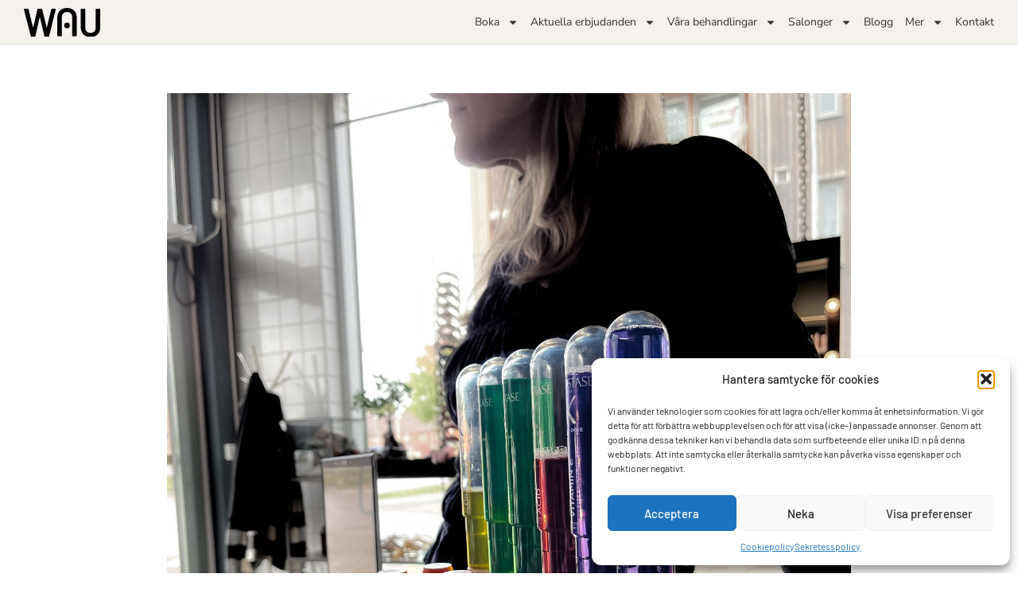

--- FILE ---
content_type: text/html; charset=UTF-8
request_url: https://wauconcept.com/2022/09/fusio-dose/
body_size: 25988
content:
<!doctype html>
<html lang="sv-SE">
<head>
	<meta charset="UTF-8">
	<meta name="viewport" content="width=device-width, initial-scale=1">
	<link rel="profile" href="https://gmpg.org/xfn/11">
	<meta name='robots' content='index, follow, max-image-preview:large, max-snippet:-1, max-video-preview:-1' />
	<style>img:is([sizes="auto" i], [sizes^="auto," i]) { contain-intrinsic-size: 3000px 1500px }</style>
	
	<title>Fusio-Dose | WAU</title><style id="perfmatters-used-css">:where(.wp-block-button__link){border-radius:9999px;box-shadow:none;padding:calc(.667em + 2px) calc(1.333em + 2px);text-decoration:none;}:where(.wp-block-columns){margin-bottom:1.75em;}:where(.wp-block-columns.has-background){padding:1.25em 2.375em;}:where(.wp-block-post-comments input[type=submit]){border:none;}:where(.wp-block-cover-image:not(.has-text-color)),:where(.wp-block-cover:not(.has-text-color)){color:#fff;}:where(.wp-block-cover-image.is-light:not(.has-text-color)),:where(.wp-block-cover.is-light:not(.has-text-color)){color:#000;}.wp-block-embed.alignleft,.wp-block-embed.alignright,.wp-block[data-align=left]>[data-type="core/embed"],.wp-block[data-align=right]>[data-type="core/embed"]{max-width:360px;width:100%;}.wp-block-embed.alignleft .wp-block-embed__wrapper,.wp-block-embed.alignright .wp-block-embed__wrapper,.wp-block[data-align=left]>[data-type="core/embed"] .wp-block-embed__wrapper,.wp-block[data-align=right]>[data-type="core/embed"] .wp-block-embed__wrapper{min-width:280px;}.wp-block-cover .wp-block-embed{min-height:240px;min-width:320px;}.wp-block-embed{overflow-wrap:break-word;}.wp-block-embed figcaption{margin-bottom:1em;margin-top:.5em;}.wp-block-embed iframe{max-width:100%;}.wp-block-embed__wrapper{position:relative;}.wp-embed-responsive .wp-has-aspect-ratio .wp-block-embed__wrapper:before{content:"";display:block;padding-top:50%;}.wp-embed-responsive .wp-has-aspect-ratio iframe{bottom:0;height:100%;left:0;position:absolute;right:0;top:0;width:100%;}.wp-embed-responsive .wp-embed-aspect-21-9 .wp-block-embed__wrapper:before{padding-top:42.85%;}.wp-embed-responsive .wp-embed-aspect-18-9 .wp-block-embed__wrapper:before{padding-top:50%;}.wp-embed-responsive .wp-embed-aspect-16-9 .wp-block-embed__wrapper:before{padding-top:56.25%;}.wp-embed-responsive .wp-embed-aspect-4-3 .wp-block-embed__wrapper:before{padding-top:75%;}.wp-embed-responsive .wp-embed-aspect-1-1 .wp-block-embed__wrapper:before{padding-top:100%;}.wp-embed-responsive .wp-embed-aspect-9-16 .wp-block-embed__wrapper:before{padding-top:177.77%;}.wp-embed-responsive .wp-embed-aspect-1-2 .wp-block-embed__wrapper:before{padding-top:200%;}:where(.wp-block-file){margin-bottom:1.5em;}:where(.wp-block-file__button){border-radius:2em;display:inline-block;padding:.5em 1em;}:where(.wp-block-file__button):is(a):active,:where(.wp-block-file__button):is(a):focus,:where(.wp-block-file__button):is(a):hover,:where(.wp-block-file__button):is(a):visited{box-shadow:none;color:#fff;opacity:.85;text-decoration:none;}.wp-block-image img{box-sizing:border-box;height:auto;max-width:100%;vertical-align:bottom;}.wp-block-image[style*=border-radius] img,.wp-block-image[style*=border-radius]>a{border-radius:inherit;}.wp-block-image :where(.has-border-color){border-style:solid;}.wp-block-image :where([style*=border-top-color]){border-top-style:solid;}.wp-block-image :where([style*=border-right-color]){border-right-style:solid;}.wp-block-image :where([style*=border-bottom-color]){border-bottom-style:solid;}.wp-block-image :where([style*=border-left-color]){border-left-style:solid;}.wp-block-image :where([style*=border-width]){border-style:solid;}.wp-block-image :where([style*=border-top-width]){border-top-style:solid;}.wp-block-image :where([style*=border-right-width]){border-right-style:solid;}.wp-block-image :where([style*=border-bottom-width]){border-bottom-style:solid;}.wp-block-image :where([style*=border-left-width]){border-left-style:solid;}.wp-block-image figure{margin:0;}@keyframes turn-on-visibility{0%{opacity:0;}to{opacity:1;}}@keyframes turn-off-visibility{0%{opacity:1;visibility:visible;}99%{opacity:0;visibility:visible;}to{opacity:0;visibility:hidden;}}@keyframes lightbox-zoom-in{0%{transform:translate(calc(-50vw + var(--wp--lightbox-initial-left-position)),calc(-50vh + var(--wp--lightbox-initial-top-position))) scale(var(--wp--lightbox-scale));}to{transform:translate(-50%,-50%) scale(1);}}@keyframes lightbox-zoom-out{0%{transform:translate(-50%,-50%) scale(1);visibility:visible;}99%{visibility:visible;}to{transform:translate(calc(-50vw + var(--wp--lightbox-initial-left-position)),calc(-50vh + var(--wp--lightbox-initial-top-position))) scale(var(--wp--lightbox-scale));visibility:hidden;}}:where(.wp-block-latest-comments:not([style*=line-height] .wp-block-latest-comments__comment)){line-height:1.1;}:where(.wp-block-latest-comments:not([style*=line-height] .wp-block-latest-comments__comment-excerpt p)){line-height:1.8;}ol,ul{box-sizing:border-box;}:where(.wp-block-navigation.has-background .wp-block-navigation-item a:not(.wp-element-button)),:where(.wp-block-navigation.has-background .wp-block-navigation-submenu a:not(.wp-element-button)){padding:.5em 1em;}:where(.wp-block-navigation .wp-block-navigation__submenu-container .wp-block-navigation-item a:not(.wp-element-button)),:where(.wp-block-navigation .wp-block-navigation__submenu-container .wp-block-navigation-submenu a:not(.wp-element-button)),:where(.wp-block-navigation .wp-block-navigation__submenu-container .wp-block-navigation-submenu button.wp-block-navigation-item__content),:where(.wp-block-navigation .wp-block-navigation__submenu-container .wp-block-pages-list__item button.wp-block-navigation-item__content){padding:.5em 1em;}@keyframes overlay-menu__fade-in-animation{0%{opacity:0;transform:translateY(.5em);}to{opacity:1;transform:translateY(0);}}:where(p.has-text-color:not(.has-link-color)) a{color:inherit;}:where(.wp-block-post-excerpt){margin-bottom:var(--wp--style--block-gap);margin-top:var(--wp--style--block-gap);}:where(.wp-block-preformatted.has-background){padding:1.25em 2.375em;}:where(.wp-block-pullquote){margin:0 0 1em;}:where(.wp-block-search__button){border:1px solid #ccc;padding:6px 10px;}:where(.wp-block-search__button-inside .wp-block-search__inside-wrapper){border:1px solid #949494;box-sizing:border-box;padding:4px;}:where(.wp-block-search__button-inside .wp-block-search__inside-wrapper) :where(.wp-block-search__button){padding:4px 8px;}:where(.wp-block-term-description){margin-bottom:var(--wp--style--block-gap);margin-top:var(--wp--style--block-gap);}:where(pre.wp-block-verse){font-family:inherit;}:root{--wp--preset--font-size--normal:16px;--wp--preset--font-size--huge:42px;}.screen-reader-text{clip:rect(1px,1px,1px,1px);word-wrap:normal !important;border:0;-webkit-clip-path:inset(50%);clip-path:inset(50%);height:1px;margin:-1px;overflow:hidden;padding:0;position:absolute;width:1px;}.screen-reader-text:focus{clip:auto !important;background-color:#ddd;-webkit-clip-path:none;clip-path:none;color:#444;display:block;font-size:1em;height:auto;left:5px;line-height:normal;padding:15px 23px 14px;text-decoration:none;top:5px;width:auto;z-index:100000;}html :where(.has-border-color){border-style:solid;}html :where([style*=border-top-color]){border-top-style:solid;}html :where([style*=border-right-color]){border-right-style:solid;}html :where([style*=border-bottom-color]){border-bottom-style:solid;}html :where([style*=border-left-color]){border-left-style:solid;}html :where([style*=border-width]){border-style:solid;}html :where([style*=border-top-width]){border-top-style:solid;}html :where([style*=border-right-width]){border-right-style:solid;}html :where([style*=border-bottom-width]){border-bottom-style:solid;}html :where([style*=border-left-width]){border-left-style:solid;}html :where(img[class*=wp-image-]){height:auto;max-width:100%;}:where(figure){margin:0 0 1em;}html :where(.is-position-sticky){--wp-admin--admin-bar--position-offset:var(--wp-admin--admin-bar--height,0px);}@media screen and (max-width:600px){html :where(.is-position-sticky){--wp-admin--admin-bar--position-offset:0px;}}@keyframes cmplz-fadein{from{opacity:0;}to{opacity:1;}}.wp-caption{margin-block-end:1.25rem;max-width:100%;}.wp-caption.alignleft{margin:5px 20px 20px 0;}.wp-caption.alignright{margin:5px 0 20px 20px;}.wp-caption img{display:block;margin-left:auto;margin-right:auto;}.screen-reader-text{clip:rect(1px,1px,1px,1px);height:1px;overflow:hidden;position:absolute !important;width:1px;word-wrap:normal !important;}.screen-reader-text:focus{background-color:#eee;clip:auto !important;-webkit-clip-path:none;clip-path:none;color:#333;display:block;font-size:1rem;height:auto;left:5px;line-height:normal;padding:15px 23px 14px;text-decoration:none;top:5px;width:auto;z-index:100000;}html{line-height:1.15;-webkit-text-size-adjust:100%;}*,:after,:before{box-sizing:border-box;}body{margin:0;font-family:-apple-system,BlinkMacSystemFont,Segoe UI,Roboto,Helvetica Neue,Arial,Noto Sans,sans-serif,Apple Color Emoji,Segoe UI Emoji,Segoe UI Symbol,Noto Color Emoji;font-size:1rem;font-weight:400;line-height:1.5;color:#333;background-color:#fff;-webkit-font-smoothing:antialiased;-moz-osx-font-smoothing:grayscale;}h1,h2,h3,h4,h5,h6{margin-block-start:.5rem;margin-block-end:1rem;font-family:inherit;font-weight:500;line-height:1.2;color:inherit;}h1{font-size:2.5rem;}h4{font-size:1.5rem;}p{margin-block-start:0;margin-block-end:.9rem;}a{background-color:transparent;text-decoration:none;color:#c36;}a:active,a:hover{color:#336;}a:not([href]):not([tabindex]),a:not([href]):not([tabindex]):focus,a:not([href]):not([tabindex]):hover{color:inherit;text-decoration:none;}a:not([href]):not([tabindex]):focus{outline:0;}b,strong{font-weight:bolder;}img{border-style:none;height:auto;max-width:100%;}[hidden],template{display:none;}@media print{*,:after,:before{background:transparent !important;color:#000 !important;box-shadow:none !important;text-shadow:none !important;}a,a:visited{text-decoration:underline;}a[href]:after{content:" (" attr(href) ")";}a[href^="#"]:after,a[href^="javascript:"]:after{content:"";}img,tr{-moz-column-break-inside:avoid;break-inside:avoid;}h2,h3,p{orphans:3;widows:3;}}[type=button],[type=reset],[type=submit],button{width:auto;-webkit-appearance:button;}[type=button]::-moz-focus-inner,[type=reset]::-moz-focus-inner,[type=submit]::-moz-focus-inner,button::-moz-focus-inner{border-style:none;padding:0;}[type=button]:-moz-focusring,[type=reset]:-moz-focusring,[type=submit]:-moz-focusring,button:-moz-focusring{outline:1px dotted ButtonText;}[type=button],[type=submit],button{display:inline-block;font-weight:400;color:#c36;text-align:center;white-space:nowrap;-webkit-user-select:none;-moz-user-select:none;user-select:none;background-color:transparent;border:1px solid #c36;padding:.5rem 1rem;font-size:1rem;border-radius:3px;transition:all .3s;}[type=button]:focus,[type=submit]:focus,button:focus{outline:5px auto -webkit-focus-ring-color;}[type=button]:focus,[type=button]:hover,[type=submit]:focus,[type=submit]:hover,button:focus,button:hover{color:#fff;background-color:#c36;text-decoration:none;}[type=button]:not(:disabled),[type=submit]:not(:disabled),button:not(:disabled){cursor:pointer;}[type=checkbox],[type=radio]{box-sizing:border-box;padding:0;}[type=number]::-webkit-inner-spin-button,[type=number]::-webkit-outer-spin-button{height:auto;}[type=search]{-webkit-appearance:textfield;outline-offset:-2px;}[type=search]::-webkit-search-decoration{-webkit-appearance:none;}::-webkit-file-upload-button{-webkit-appearance:button;font:inherit;}dd,dl,dt,li,ol,ul{margin-block-start:0;margin-block-end:0;border:0;outline:0;font-size:100%;vertical-align:baseline;background:transparent;}.dialog-widget-content{background-color:var(--e-a-bg-default);position:absolute;border-radius:3px;box-shadow:2px 8px 23px 3px rgba(0,0,0,.2);overflow:hidden;}.dialog-type-lightbox{position:fixed;height:100%;width:100%;bottom:0;left:0;background-color:rgba(0,0,0,.8);z-index:9999;-webkit-user-select:none;-moz-user-select:none;user-select:none;}.elementor-editor-active .elementor-popup-modal{background-color:initial;}.dialog-type-alert .dialog-widget-content,.dialog-type-confirm .dialog-widget-content{margin:auto;width:400px;padding:20px;}.elementor-screen-only,.screen-reader-text,.screen-reader-text span,.ui-helper-hidden-accessible{position:absolute;top:-10000em;width:1px;height:1px;margin:-1px;padding:0;overflow:hidden;clip:rect(0,0,0,0);border:0;}.elementor *,.elementor :after,.elementor :before{box-sizing:border-box;}.elementor a{box-shadow:none;text-decoration:none;}.elementor img{height:auto;max-width:100%;border:none;border-radius:0;box-shadow:none;}.elementor .elementor-widget:not(.elementor-widget-text-editor):not(.elementor-widget-theme-post-content) figure{margin:0;}.elementor embed,.elementor iframe,.elementor object,.elementor video{max-width:100%;width:100%;margin:0;line-height:1;border:none;}.elementor-element{--flex-direction:initial;--flex-wrap:initial;--justify-content:initial;--align-items:initial;--align-content:initial;--gap:initial;--flex-basis:initial;--flex-grow:initial;--flex-shrink:initial;--order:initial;--align-self:initial;flex-basis:var(--flex-basis);flex-grow:var(--flex-grow);flex-shrink:var(--flex-shrink);order:var(--order);align-self:var(--align-self);}.elementor-element:where(.e-con-full,.elementor-widget){flex-direction:var(--flex-direction);flex-wrap:var(--flex-wrap);justify-content:var(--justify-content);align-items:var(--align-items);align-content:var(--align-content);gap:var(--gap);}.elementor-align-center{text-align:center;}.elementor-align-center .elementor-button{width:auto;}@media (max-width:767px){.elementor-mobile-align-center{text-align:center;}.elementor-mobile-align-center .elementor-button{width:auto;}}:root{--page-title-display:block;}.elementor-page-title,h1.entry-title{display:var(--page-title-display);}@keyframes eicon-spin{0%{transform:rotate(0deg);}to{transform:rotate(359deg);}}.elementor-section{position:relative;}.elementor-section .elementor-container{display:flex;margin-right:auto;margin-left:auto;position:relative;}@media (max-width:1024px){.elementor-section .elementor-container{flex-wrap:wrap;}}.elementor-section.elementor-section-boxed>.elementor-container{max-width:1140px;}.elementor-section.elementor-section-items-middle>.elementor-container{align-items:center;}.elementor-widget-wrap{position:relative;width:100%;flex-wrap:wrap;align-content:flex-start;}.elementor:not(.elementor-bc-flex-widget) .elementor-widget-wrap{display:flex;}.elementor-widget-wrap>.elementor-element{width:100%;}.elementor-widget{position:relative;}.elementor-widget:not(:last-child){margin-bottom:20px;}.elementor-column{position:relative;min-height:1px;display:flex;}.elementor-column-gap-default>.elementor-column>.elementor-element-populated{padding:10px;}.elementor-column-gap-wider>.elementor-column>.elementor-element-populated{padding:30px;}@media (min-width:768px){.elementor-column.elementor-col-10,.elementor-column[data-col="10"]{width:10%;}.elementor-column.elementor-col-11,.elementor-column[data-col="11"]{width:11.111%;}.elementor-column.elementor-col-12,.elementor-column[data-col="12"]{width:12.5%;}.elementor-column.elementor-col-14,.elementor-column[data-col="14"]{width:14.285%;}.elementor-column.elementor-col-16,.elementor-column[data-col="16"]{width:16.666%;}.elementor-column.elementor-col-20,.elementor-column[data-col="20"]{width:20%;}.elementor-column.elementor-col-25,.elementor-column[data-col="25"]{width:25%;}.elementor-column.elementor-col-30,.elementor-column[data-col="30"]{width:30%;}.elementor-column.elementor-col-33,.elementor-column[data-col="33"]{width:33.333%;}.elementor-column.elementor-col-40,.elementor-column[data-col="40"]{width:40%;}.elementor-column.elementor-col-50,.elementor-column[data-col="50"]{width:50%;}.elementor-column.elementor-col-60,.elementor-column[data-col="60"]{width:60%;}.elementor-column.elementor-col-66,.elementor-column[data-col="66"]{width:66.666%;}.elementor-column.elementor-col-70,.elementor-column[data-col="70"]{width:70%;}.elementor-column.elementor-col-75,.elementor-column[data-col="75"]{width:75%;}.elementor-column.elementor-col-80,.elementor-column[data-col="80"]{width:80%;}.elementor-column.elementor-col-83,.elementor-column[data-col="83"]{width:83.333%;}.elementor-column.elementor-col-90,.elementor-column[data-col="90"]{width:90%;}.elementor-column.elementor-col-100,.elementor-column[data-col="100"]{width:100%;}}@media (max-width:767px){.elementor-column{width:100%;}}ul.elementor-icon-list-items.elementor-inline-items{display:flex;flex-wrap:wrap;}ul.elementor-icon-list-items.elementor-inline-items .elementor-inline-item{word-break:break-word;}.elementor-grid{display:grid;grid-column-gap:var(--grid-column-gap);grid-row-gap:var(--grid-row-gap);}.elementor-grid .elementor-grid-item{min-width:0;}.elementor-grid-0 .elementor-grid{display:inline-block;width:100%;word-spacing:var(--grid-column-gap);margin-bottom:calc(-1 * var(--grid-row-gap));}.elementor-grid-0 .elementor-grid .elementor-grid-item{display:inline-block;margin-bottom:var(--grid-row-gap);word-break:break-word;}@media (max-width:767px){.elementor-grid-mobile-1 .elementor-grid{grid-template-columns:repeat(1,1fr);}}@media (min-width:1025px){#elementor-device-mode:after{content:"desktop";}}@media (min-width:-1){#elementor-device-mode:after{content:"widescreen";}}@media (max-width:-1){#elementor-device-mode:after{content:"laptop";content:"tablet_extra";}}@media (max-width:1024px){#elementor-device-mode:after{content:"tablet";}}@media (max-width:-1){#elementor-device-mode:after{content:"mobile_extra";}}@media (max-width:767px){#elementor-device-mode:after{content:"mobile";}}.e-con:before,.e-con>.elementor-background-slideshow:before,.e-con>.elementor-motion-effects-container>.elementor-motion-effects-layer:before,:is(.e-con,.e-con>.e-con-inner)>.elementor-background-video-container:before{content:var(--background-overlay);display:block;position:absolute;mix-blend-mode:var(--overlay-mix-blend-mode);opacity:var(--overlay-opacity);transition:var(--overlay-transition,.3s);border-radius:var(--border-radius);border-style:var(--border-style);border-color:var(--border-color);border-block-start-width:var(--border-block-start-width);border-inline-end-width:var(--border-inline-end-width);border-block-end-width:var(--border-block-end-width);border-inline-start-width:var(--border-inline-start-width);top:calc(0px - var(--border-block-start-width));left:calc(0px - var(--border-inline-start-width));}.elementor-element .elementor-widget-container{transition:background .3s,border .3s,border-radius .3s,box-shadow .3s,transform var(--e-transform-transition-duration,.4s);}.elementor-button{display:inline-block;line-height:1;background-color:#69727d;font-size:15px;padding:12px 24px;border-radius:3px;color:#fff;fill:#fff;text-align:center;transition:all .3s;}.elementor-button:focus,.elementor-button:hover,.elementor-button:visited{color:#fff;}.elementor-button-content-wrapper{display:flex;justify-content:center;}.elementor-button-text{flex-grow:1;order:10;display:inline-block;}.elementor-button span{text-decoration:inherit;}.elementor-icon{display:inline-block;line-height:1;transition:all .3s;color:#69727d;font-size:50px;text-align:center;}.elementor-icon:hover{color:#69727d;}.elementor-icon i,.elementor-icon svg{width:1em;height:1em;position:relative;display:block;}.elementor-icon i:before,.elementor-icon svg:before{position:absolute;left:50%;transform:translateX(-50%);}.elementor-shape-circle .elementor-icon{border-radius:50%;}.elementor-element,.elementor-lightbox{--swiper-theme-color:#000;--swiper-navigation-size:44px;--swiper-pagination-bullet-size:6px;--swiper-pagination-bullet-horizontal-gap:6px;}.elementor-lightbox .dialog-widget-content{background:none;box-shadow:none;width:100%;height:100%;}#left-area ul.elementor-icon-list-items,.elementor-edit-area .elementor-element ul.elementor-icon-list-items,.elementor .elementor-element ul.elementor-icon-list-items{padding:0;}.elementor-widget-n-accordion .e-n-accordion-item-title,:where(.elementor-widget-n-accordion .e-n-accordion-item>.e-con){border:var(--n-accordion-border-width) var(--n-accordion-border-style) var(--n-accordion-border-color);}.elementor-widget-divider{--divider-border-style:none;--divider-border-width:1px;--divider-color:#0c0d0e;--divider-icon-size:20px;--divider-element-spacing:10px;--divider-pattern-height:24px;--divider-pattern-size:20px;--divider-pattern-url:none;--divider-pattern-repeat:repeat-x;}.elementor-widget-divider .elementor-divider{display:flex;}.elementor-widget-divider .elementor-icon{font-size:var(--divider-icon-size);}.elementor-widget-divider .elementor-divider-separator{display:flex;margin:0;direction:ltr;}.elementor-widget-divider:not(.elementor-widget-divider--view-line_text):not(.elementor-widget-divider--view-line_icon) .elementor-divider-separator{border-block-start:var(--divider-border-width) var(--divider-border-style) var(--divider-color);}.elementor-heading-title{padding:0;margin:0;line-height:1;}.elementor-widget-heading .elementor-heading-title[class*=elementor-size-]>a{color:inherit;font-size:inherit;line-height:inherit;}.elementor-widget .elementor-icon-list-items.elementor-inline-items{margin-right:-8px;margin-left:-8px;}.elementor-widget .elementor-icon-list-items.elementor-inline-items .elementor-icon-list-item{margin-right:8px;margin-left:8px;}.elementor-widget .elementor-icon-list-items.elementor-inline-items .elementor-icon-list-item:after{width:auto;left:auto;right:auto;right:-8px;position:relative;height:100%;border-top:0;border-bottom:0;border-right:0;border-left-width:1px;border-style:solid;}.elementor-widget .elementor-icon-list-items{list-style-type:none;margin:0;padding:0;}.elementor-widget .elementor-icon-list-item{margin:0;padding:0;position:relative;}.elementor-widget .elementor-icon-list-item:after{position:absolute;bottom:0;width:100%;}.elementor-widget .elementor-icon-list-item,.elementor-widget .elementor-icon-list-item a{display:flex;font-size:inherit;align-items:var(--icon-vertical-align,center);}.elementor-widget.elementor-align-center .elementor-icon-list-item,.elementor-widget.elementor-align-center .elementor-icon-list-item a{justify-content:center;}.elementor-widget.elementor-align-center .elementor-icon-list-item:after{margin:auto;}.elementor-widget.elementor-align-center .elementor-inline-items{justify-content:center;}.elementor-widget:not(.elementor-align-right) .elementor-icon-list-item:after{left:0;}.elementor-widget:not(.elementor-align-left) .elementor-icon-list-item:after{right:0;}@media (min-width:-1){.elementor-widget:not(.elementor-widescreen-align-right) .elementor-icon-list-item:after{left:0;}.elementor-widget:not(.elementor-widescreen-align-left) .elementor-icon-list-item:after{right:0;}}@media (max-width:-1){.elementor-widget:not(.elementor-laptop-align-right) .elementor-icon-list-item:after{left:0;}.elementor-widget:not(.elementor-laptop-align-left) .elementor-icon-list-item:after{right:0;}}@media (max-width:-1){.elementor-widget:not(.elementor-tablet_extra-align-right) .elementor-icon-list-item:after{left:0;}.elementor-widget:not(.elementor-tablet_extra-align-left) .elementor-icon-list-item:after{right:0;}}@media (max-width:1024px){.elementor-widget:not(.elementor-tablet-align-right) .elementor-icon-list-item:after{left:0;}.elementor-widget:not(.elementor-tablet-align-left) .elementor-icon-list-item:after{right:0;}}@media (max-width:-1){.elementor-widget:not(.elementor-mobile_extra-align-right) .elementor-icon-list-item:after{left:0;}.elementor-widget:not(.elementor-mobile_extra-align-left) .elementor-icon-list-item:after{right:0;}}@media (max-width:767px){.elementor-widget.elementor-mobile-align-center .elementor-icon-list-item,.elementor-widget.elementor-mobile-align-center .elementor-icon-list-item a{justify-content:center;}.elementor-widget.elementor-mobile-align-center .elementor-icon-list-item:after{margin:auto;}.elementor-widget.elementor-mobile-align-center .elementor-inline-items{justify-content:center;}.elementor-widget:not(.elementor-mobile-align-right) .elementor-icon-list-item:after{left:0;}.elementor-widget:not(.elementor-mobile-align-left) .elementor-icon-list-item:after{right:0;}}.elementor-widget-image{text-align:center;}.elementor-widget-image a{display:inline-block;}.elementor-widget-image a img[src$=".svg"]{width:48px;}.elementor-widget-image img{vertical-align:middle;display:inline-block;}.elementor-widget-social-icons.elementor-grid-0 .elementor-widget-container,.elementor-widget-social-icons.elementor-grid-mobile-0 .elementor-widget-container,.elementor-widget-social-icons.elementor-grid-tablet-0 .elementor-widget-container{line-height:1;font-size:0;}.elementor-widget-social-icons:not(.elementor-grid-0):not(.elementor-grid-tablet-0):not(.elementor-grid-mobile-0) .elementor-grid{display:inline-grid;}.elementor-widget-social-icons .elementor-grid{grid-column-gap:var(--grid-column-gap,5px);grid-row-gap:var(--grid-row-gap,5px);grid-template-columns:var(--grid-template-columns);justify-content:var(--justify-content,center);justify-items:var(--justify-content,center);}.elementor-icon.elementor-social-icon{font-size:var(--icon-size,25px);line-height:var(--icon-size,25px);width:calc(var(--icon-size,25px) + 2 * var(--icon-padding,.5em));height:calc(var(--icon-size,25px) + 2 * var(--icon-padding,.5em));}.elementor-social-icon{--e-social-icon-icon-color:#fff;display:inline-flex;background-color:#69727d;align-items:center;justify-content:center;text-align:center;cursor:pointer;}.elementor-social-icon svg{fill:var(--e-social-icon-icon-color);}.elementor-social-icon:last-child{margin:0;}.elementor-social-icon:hover{opacity:.9;color:#fff;}.elementor-social-icon-facebook,.elementor-social-icon-facebook-f{background-color:#3b5998;}.elementor-social-icon-instagram{background-color:#262626;}.elementor-social-icon-linkedin,.elementor-social-icon-linkedin-in{background-color:#0077b5;}.elementor-shape-circle .elementor-icon.elementor-social-icon{border-radius:50%;}.elementor-widget-rating .e-rating .e-icon-wrapper :is(i,svg){display:flex;flex-shrink:0;}@keyframes swiper-preloader-spin{to{transform:rotate(1 turn);}}.elementor-location-footer:before,.elementor-location-header:before{content:"";display:table;clear:both;}.elementor-sticky--active{z-index:99;}.e-con.elementor-sticky--active{z-index:var(--z-index,99);}[data-elementor-type=popup] .elementor-section-wrap:not(:empty)+#elementor-add-new-section,[data-elementor-type=popup]:not(.elementor-edit-area){display:none;}.elementor-popup-modal{display:flex;pointer-events:none;background-color:transparent;-webkit-user-select:auto;-moz-user-select:auto;user-select:auto;}.elementor-popup-modal .dialog-buttons-wrapper,.elementor-popup-modal .dialog-header{display:none;}.elementor-popup-modal .dialog-close-button{display:none;top:20px;margin-top:0;right:20px;opacity:1;z-index:9999;pointer-events:all;}.elementor-popup-modal .dialog-close-button svg{fill:#1f2124;height:1em;width:1em;}.elementor-popup-modal .dialog-widget-content{background-color:#fff;width:auto;overflow:visible;max-width:100%;max-height:100%;border-radius:0;box-shadow:none;pointer-events:all;}.elementor-popup-modal .dialog-message{width:640px;max-width:100vw;max-height:100vh;padding:0;overflow:auto;display:flex;}.elementor-popup-modal .elementor{width:100%;}.elementor-motion-effects-element,.elementor-motion-effects-layer{transition-property:transform,opacity;transition-timing-function:cubic-bezier(0,.33,.07,1.03);transition-duration:1s;}.elementor-motion-effects-container{position:absolute;top:0;left:0;width:100%;height:100%;overflow:hidden;transform-origin:var(--e-transform-origin-y) var(--e-transform-origin-x);}.elementor-motion-effects-layer{position:absolute;top:0;left:0;background-repeat:no-repeat;background-size:cover;}.elementor-author-box{display:flex;align-items:center;}.elementor-author-box__avatar{flex-shrink:0;margin-right:25px;}.elementor-author-box__avatar img{width:100px;border-radius:500px;-o-object-fit:cover;object-fit:cover;}.elementor-author-box__text{flex-grow:1;font-size:17px;}.elementor-author-box__name{font-size:24px;margin-bottom:5px;}.elementor-author-box--layout-image-above .elementor-author-box{display:block;}.elementor-author-box--layout-image-above .elementor-author-box__avatar{margin:0 auto 15px;display:inline-block;}.elementor-author-box--align-center .elementor-author-box{text-align:center;}.elementor-widget-author-box:not(.elementor-author-box--layout-image-above).elementor-author-box--image-valign-top .elementor-author-box__avatar,.elementor-widget-author-box:not(.elementor-author-box--layout-image-above) .elementor-author-box__avatar{align-self:flex-start;}.elementor-post-info__terms-list{display:inline-block;}.elementor-widget-post-info.elementor-align-center .elementor-icon-list-item:after{margin:initial;}.elementor-icon-list-items .elementor-icon-list-item .elementor-icon-list-text{display:inline-block;}.elementor-icon-list-items .elementor-icon-list-item .elementor-icon-list-text a,.elementor-icon-list-items .elementor-icon-list-item .elementor-icon-list-text span{display:inline;}.elementor-posts-container.elementor-has-item-ratio .elementor-post__thumbnail{top:0;left:0;right:0;bottom:0;}.elementor-posts-container.elementor-has-item-ratio .elementor-post__thumbnail img{height:auto;position:absolute;top:calc(50% + 1px);left:calc(50% + 1px);transform:scale(1.01) translate(-50%,-50%);}.elementor-posts-container.elementor-has-item-ratio .elementor-post__thumbnail.elementor-fit-height img{height:100%;width:auto;}.elementor-portfolio.elementor-has-item-ratio{transition:height .5s;}.elementor-portfolio.elementor-has-item-ratio .elementor-post__thumbnail{position:absolute;background-color:rgba(0,0,0,.1);}.elementor-portfolio.elementor-has-item-ratio .elementor-post__thumbnail__link{padding-bottom:56.25%;}.elementor-share-buttons--color-official .elementor-share-btn:hover{filter:saturate(1.5) brightness(1.2);}.elementor-share-buttons--color-official.elementor-share-buttons--skin-flat .elementor-share-btn_email,.elementor-share-buttons--color-official.elementor-share-buttons--skin-gradient .elementor-share-btn_email{background-color:#ea4335;}.elementor-share-buttons--color-official.elementor-share-buttons--skin-flat .elementor-share-btn_facebook,.elementor-share-buttons--color-official.elementor-share-buttons--skin-gradient .elementor-share-btn_facebook{background-color:#3b5998;}.elementor-share-buttons--color-official.elementor-share-buttons--skin-flat .elementor-share-btn_linkedin,.elementor-share-buttons--color-official.elementor-share-buttons--skin-gradient .elementor-share-btn_linkedin{background-color:#0077b5;}.elementor-share-buttons--skin-flat .elementor-share-btn,.elementor-share-buttons--skin-gradient .elementor-share-btn{background-color:var(--e-share-buttons-primary-color,#ea4335);}.elementor-share-buttons--skin-flat .elementor-share-btn__icon,.elementor-share-buttons--skin-flat .elementor-share-btn__text,.elementor-share-buttons--skin-gradient .elementor-share-btn__icon,.elementor-share-buttons--skin-gradient .elementor-share-btn__text{color:var(--e-share-buttons-secondary-color,#fff);}.elementor-share-buttons--skin-flat .elementor-share-btn__icon svg,.elementor-share-buttons--skin-flat .elementor-share-btn__text svg,.elementor-share-buttons--skin-gradient .elementor-share-btn__icon svg,.elementor-share-buttons--skin-gradient .elementor-share-btn__text svg{fill:var(--e-share-buttons-secondary-color,#fff);}.elementor-share-buttons--view-icon .elementor-share-btn,.elementor-share-buttons--view-text .elementor-share-btn{justify-content:center;}.elementor-share-buttons--view-icon .elementor-share-btn__icon,.elementor-share-buttons--view-icon .elementor-share-btn__text,.elementor-share-buttons--view-text .elementor-share-btn__icon,.elementor-share-buttons--view-text .elementor-share-btn__text{flex-grow:1;justify-content:center;}.elementor-share-btn{overflow:hidden;font-size:10px;display:flex;align-items:center;justify-content:flex-start;transition-duration:.2s;transition-property:filter,background-color,border-color;height:4.5em;cursor:pointer;}.elementor-share-btn__icon,.elementor-share-btn__text{transition-property:color,background-color;transition-duration:.2s;}.elementor-share-btn__icon{display:flex;align-self:stretch;justify-content:center;align-items:center;width:4.5em;position:relative;}.elementor-share-btn__icon svg{width:var(--e-share-buttons-icon-size,1.7em);height:var(--e-share-buttons-icon-size,1.7em);}.elementor-widget-share-buttons{text-align:var(--alignment,inherit);-moz-text-align-last:var(--alignment,inherit);text-align-last:var(--alignment,inherit);}.elementor-widget-share-buttons.elementor-grid-0 .elementor-widget-container{font-size:0;}@keyframes elementor-headline-dash{0%{stroke-dasharray:0 1500;opacity:1;}to{stroke-dasharray:1500 1500;opacity:1;}}@keyframes hide-highlight{0%{opacity:1;stroke-dasharray:1500 1500;}to{opacity:0;filter:blur(10px);}}@keyframes elementor-headline-flip-in{0%{transform:rotateX(180deg);opacity:0;}35%{transform:rotateX(120deg);opacity:0;}65%{opacity:0;}to{transform:rotateX(1 turn);opacity:1;}}@keyframes elementor-headline-flip-out{0%{transform:rotateX(0deg);opacity:1;}35%{transform:rotateX(-40deg);opacity:1;}65%{opacity:0;}to{transform:rotateX(180deg);opacity:0;}}@keyframes elementor-headline-pulse{0%{transform:translateY(-50%) scale(1);opacity:1;}40%{transform:translateY(-50%) scale(.9);opacity:0;}to{transform:translateY(-50%) scale(0);opacity:0;}}@keyframes elementor-headline-swirl-in{0%{opacity:0;transform:translateZ(-20px) rotateX(90deg);}60%{opacity:1;transform:translateZ(-20px) rotateX(-10deg);}to{opacity:1;transform:translateZ(-20px) rotateX(0deg);}}@keyframes elementor-headline-swirl-out{0%{opacity:1;transform:translateZ(-20px) rotateX(0);}60%{opacity:0;transform:translateZ(-20px) rotateX(-100deg);}to{opacity:0;transform:translateZ(-20px) rotateX(-90deg);}}@keyframes elementor-headline-slide-down-in{0%{opacity:0;transform:translateY(-100%);}60%{opacity:1;transform:translateY(20%);}to{opacity:1;transform:translateY(0);}}@keyframes elementor-headline-slide-down-out{0%{opacity:1;transform:translateY(0);}60%{opacity:0;transform:translateY(120%);}to{opacity:0;transform:translateY(100%);}}@keyframes elementor-headline-drop-in-in{0%{opacity:0;transform:translateZ(100px);}to{opacity:1;transform:translateZ(0);}}@keyframes elementor-headline-drop-in-out{0%{opacity:1;transform:translateZ(0);}to{opacity:0;transform:translateZ(-100px);}}@keyframes elementor-headline-blinds-in{0%{transform:rotateY(180deg);}to{transform:rotateY(0deg);}}@keyframes elementor-headline-blinds-out{0%{transform:rotateY(0);}to{transform:rotateY(-180deg);}}@keyframes elementor-headline-wave-up{0%{transform:scale(0);opacity:0;}60%{transform:scale(1.2);opacity:1;}to{transform:scale(1);opacity:1;}}@keyframes elementor-headline-wave-down{0%{transform:scale(1);opacity:1;}60%{transform:scale(0);opacity:0;}}@keyframes elementor-headline-slide-in{0%{opacity:0;transform:translateX(-100%);}60%{opacity:1;transform:translateX(10%);}to{opacity:1;transform:translateX(0);}}@keyframes elementor-headline-slide-out{0%{opacity:1;transform:translateX(0);}60%{opacity:0;transform:translateX(110%);}to{opacity:0;transform:translateX(100%);}}@keyframes e-hotspot-soft-beat{0%{transform:scale(1);}to{transform:scale(1.1);}}@keyframes e-hotspot-expand{0%{transform:scale(.5);opacity:1;}to{transform:scale(1.5);opacity:0;}}.elementor-widget-facebook-comments iframe{width:100% !important;}.elementor-item:after,.elementor-item:before{display:block;position:absolute;transition:.3s;transition-timing-function:cubic-bezier(.58,.3,.005,1);}.elementor-item:not(:hover):not(:focus):not(.elementor-item-active):not(.highlighted):after,.elementor-item:not(:hover):not(:focus):not(.elementor-item-active):not(.highlighted):before{opacity:0;}.elementor-item-active:after,.elementor-item-active:before,.elementor-item.highlighted:after,.elementor-item.highlighted:before,.elementor-item:focus:after,.elementor-item:focus:before,.elementor-item:hover:after,.elementor-item:hover:before{transform:scale(1);}.e--pointer-framed .elementor-item:after,.e--pointer-framed .elementor-item:before{background:transparent;left:0;top:0;bottom:0;right:0;border:3px solid #3f444b;}.e--pointer-framed .elementor-item:before{content:"";}.elementor-nav-menu--main .elementor-nav-menu a{transition:.4s;}.elementor-nav-menu--main .elementor-nav-menu a,.elementor-nav-menu--main .elementor-nav-menu a.highlighted,.elementor-nav-menu--main .elementor-nav-menu a:focus,.elementor-nav-menu--main .elementor-nav-menu a:hover{padding:13px 20px;}.elementor-nav-menu--main .elementor-nav-menu a.current{background:#1f2124;color:#fff;}.elementor-nav-menu--main .elementor-nav-menu a.disabled{background:#3f444b;color:#88909b;}.elementor-nav-menu--main .elementor-nav-menu ul{position:absolute;width:12em;border-width:0;border-style:solid;padding:0;}.elementor-nav-menu--main .elementor-nav-menu span.scroll-down,.elementor-nav-menu--main .elementor-nav-menu span.scroll-up{position:absolute;display:none;visibility:hidden;overflow:hidden;background:#fff;height:20px;}.elementor-nav-menu--main .elementor-nav-menu span.scroll-down-arrow,.elementor-nav-menu--main .elementor-nav-menu span.scroll-up-arrow{position:absolute;top:-2px;left:50%;margin-left:-8px;width:0;height:0;overflow:hidden;border:8px dashed transparent;border-bottom:8px solid #33373d;}.elementor-nav-menu--main .elementor-nav-menu span.scroll-down-arrow{top:6px;border-style:solid dashed dashed;border-color:#33373d transparent transparent;}.elementor-nav-menu--layout-horizontal{display:flex;}.elementor-nav-menu--layout-horizontal .elementor-nav-menu{display:flex;flex-wrap:wrap;}.elementor-nav-menu--layout-horizontal .elementor-nav-menu a{white-space:nowrap;flex-grow:1;}.elementor-nav-menu--layout-horizontal .elementor-nav-menu>li{display:flex;}.elementor-nav-menu--layout-horizontal .elementor-nav-menu>li>.scroll-down,.elementor-nav-menu--layout-horizontal .elementor-nav-menu>li ul{top:100% !important;}.elementor-nav-menu--layout-horizontal .elementor-nav-menu>li:not(:first-child)>a{margin-inline-start:var(--e-nav-menu-horizontal-menu-item-margin);}.elementor-nav-menu--layout-horizontal .elementor-nav-menu>li:not(:first-child)>.scroll-down,.elementor-nav-menu--layout-horizontal .elementor-nav-menu>li:not(:first-child)>.scroll-up,.elementor-nav-menu--layout-horizontal .elementor-nav-menu>li:not(:first-child)>ul{left:var(--e-nav-menu-horizontal-menu-item-margin) !important;}.elementor-nav-menu--layout-horizontal .elementor-nav-menu>li:not(:last-child)>a{margin-inline-end:var(--e-nav-menu-horizontal-menu-item-margin);}.elementor-nav-menu--layout-horizontal .elementor-nav-menu>li:not(:last-child):after{content:var(--e-nav-menu-divider-content,none);height:var(--e-nav-menu-divider-height,35%);border-left:var(--e-nav-menu-divider-width,2px) var(--e-nav-menu-divider-style,solid) var(--e-nav-menu-divider-color,#000);border-bottom-color:var(--e-nav-menu-divider-color,#000);border-right-color:var(--e-nav-menu-divider-color,#000);border-top-color:var(--e-nav-menu-divider-color,#000);align-self:center;}.elementor-nav-menu__align-right .elementor-nav-menu{margin-left:auto;justify-content:flex-end;}.elementor-nav-menu__align-left .elementor-nav-menu{margin-right:auto;justify-content:flex-start;}.elementor-nav-menu__align-start .elementor-nav-menu{margin-inline-end:auto;justify-content:flex-start;}.elementor-nav-menu__align-end .elementor-nav-menu{margin-inline-start:auto;justify-content:flex-end;}.elementor-nav-menu__align-center .elementor-nav-menu{margin-inline-start:auto;margin-inline-end:auto;justify-content:center;}.elementor-nav-menu__align-justify .elementor-nav-menu--layout-horizontal .elementor-nav-menu{width:100%;}.elementor-widget-nav-menu:not(.elementor-nav-menu--toggle) .elementor-menu-toggle{display:none;}.elementor-widget-nav-menu .elementor-widget-container{display:flex;flex-direction:column;}.elementor-nav-menu{position:relative;z-index:2;}.elementor-nav-menu:after{content:" ";display:block;height:0;font:0/0 serif;clear:both;visibility:hidden;overflow:hidden;}.elementor-nav-menu,.elementor-nav-menu li,.elementor-nav-menu ul{display:block;list-style:none;margin:0;padding:0;line-height:normal;-webkit-tap-highlight-color:rgba(0,0,0,0);}.elementor-nav-menu ul{display:none;}.elementor-nav-menu ul ul a,.elementor-nav-menu ul ul a:active,.elementor-nav-menu ul ul a:focus,.elementor-nav-menu ul ul a:hover{border-left:16px solid transparent;}.elementor-nav-menu ul ul ul a,.elementor-nav-menu ul ul ul a:active,.elementor-nav-menu ul ul ul a:focus,.elementor-nav-menu ul ul ul a:hover{border-left:24px solid transparent;}.elementor-nav-menu ul ul ul ul a,.elementor-nav-menu ul ul ul ul a:active,.elementor-nav-menu ul ul ul ul a:focus,.elementor-nav-menu ul ul ul ul a:hover{border-left:32px solid transparent;}.elementor-nav-menu ul ul ul ul ul a,.elementor-nav-menu ul ul ul ul ul a:active,.elementor-nav-menu ul ul ul ul ul a:focus,.elementor-nav-menu ul ul ul ul ul a:hover{border-left:40px solid transparent;}.elementor-nav-menu a,.elementor-nav-menu li{position:relative;}.elementor-nav-menu li{border-width:0;}.elementor-nav-menu a{display:flex;align-items:center;}.elementor-nav-menu a,.elementor-nav-menu a:focus,.elementor-nav-menu a:hover{padding:10px 20px;line-height:20px;}.elementor-nav-menu a.current{background:#1f2124;color:#fff;}.elementor-nav-menu a.disabled{cursor:not-allowed;color:#88909b;}.elementor-nav-menu .e-plus-icon:before{content:"+";}.elementor-nav-menu .sub-arrow{line-height:1;padding:10px 0 10px 10px;margin-top:-10px;margin-bottom:-10px;display:flex;align-items:center;}.elementor-nav-menu .sub-arrow i{pointer-events:none;}.elementor-nav-menu .sub-arrow .fa.fa-chevron-down,.elementor-nav-menu .sub-arrow .fas.fa-chevron-down{font-size:.7em;}.elementor-nav-menu .sub-arrow .e-font-icon-svg{height:1em;width:1em;}.elementor-nav-menu .sub-arrow .e-font-icon-svg.fa-svg-chevron-down{height:.7em;width:.7em;}.elementor-nav-menu--dropdown .elementor-item.elementor-item-active,.elementor-nav-menu--dropdown .elementor-item.highlighted,.elementor-nav-menu--dropdown .elementor-item:focus,.elementor-nav-menu--dropdown .elementor-item:hover,.elementor-sub-item.elementor-item-active,.elementor-sub-item.highlighted,.elementor-sub-item:focus,.elementor-sub-item:hover{background-color:#3f444b;color:#fff;}.elementor-menu-toggle{display:flex;align-items:center;justify-content:center;font-size:var(--nav-menu-icon-size,22px);padding:.25em;cursor:pointer;border:0 solid;border-radius:3px;background-color:rgba(0,0,0,.05);color:#33373d;}.elementor-menu-toggle.elementor-active .elementor-menu-toggle__icon--open,.elementor-menu-toggle:not(.elementor-active) .elementor-menu-toggle__icon--close{display:none;}.elementor-menu-toggle .e-font-icon-svg{fill:#33373d;height:1em;width:1em;}.elementor-menu-toggle svg{width:1em;height:auto;fill:var(--nav-menu-icon-color,currentColor);}span.elementor-menu-toggle__icon--close,span.elementor-menu-toggle__icon--open{line-height:1;}.elementor-nav-menu--dropdown{background-color:#fff;font-size:13px;}.elementor-nav-menu--dropdown.elementor-nav-menu__container{margin-top:10px;transition:max-height .3s,transform .3s;transform-origin:top;overflow-y:auto;overflow-x:hidden;}.elementor-nav-menu--dropdown.elementor-nav-menu__container .elementor-sub-item{font-size:.85em;}.elementor-nav-menu--dropdown a{color:#33373d;}ul.elementor-nav-menu--dropdown a,ul.elementor-nav-menu--dropdown a:focus,ul.elementor-nav-menu--dropdown a:hover{text-shadow:none;border-left:8px solid transparent;}.elementor-nav-menu__text-align-center .elementor-nav-menu--dropdown .elementor-nav-menu a{justify-content:center;}.elementor-nav-menu--toggle{--menu-height:100vh;}.elementor-nav-menu--toggle .elementor-menu-toggle:not(.elementor-active)+.elementor-nav-menu__container{transform:scaleY(0);max-height:0;overflow:hidden;}.elementor-nav-menu--stretch .elementor-nav-menu__container.elementor-nav-menu--dropdown{position:absolute;z-index:9997;}@media (max-width:1024px){.elementor-nav-menu--dropdown-tablet .elementor-nav-menu--main{display:none;}}@media (min-width:1025px){.elementor-nav-menu--dropdown-tablet .elementor-menu-toggle,.elementor-nav-menu--dropdown-tablet .elementor-nav-menu--dropdown{display:none;}.elementor-nav-menu--dropdown-tablet nav.elementor-nav-menu--dropdown.elementor-nav-menu__container{overflow-y:hidden;}}@keyframes loadingOpacityAnimation{0%,to{opacity:1;}50%{opacity:.6;}}[class*=elementor-widget-loop] .elementor-page-title,[class*=elementor-widget-loop] .product_title.entry-title{display:initial;}:where(.elementor-widget-n-menu .e-n-menu-content>.e-con){background-color:#fff;}@keyframes hide-scroll{0%,to{overflow:hidden;}}@-webkit-keyframes a{0%{-webkit-transform:rotate(0);transform:rotate(0);}to{-webkit-transform:rotate(359deg);transform:rotate(359deg);}}@keyframes a{0%{-webkit-transform:rotate(0);transform:rotate(0);}to{-webkit-transform:rotate(359deg);transform:rotate(359deg);}}</style>
	<link rel="canonical" href="https://wauconcept.com/2022/09/fusio-dose/" />
	<meta property="og:locale" content="sv_SE" />
	<meta property="og:type" content="article" />
	<meta property="og:title" content="Fusio-Dose | WAU" />
	<meta property="og:description" content="Jag presenterar trumvirvel Salongskuren som på bara sekunder transformerar håret med sin avancerade teknologi och långvariga effekt. Vi bjuder även på några härliga minuters skalpmassage när du bokar denna add, som du hittar under ”salongskur” i bokningen efter att du valt din primära behandling. Precis som att du går och gör en ansiktsbehandling så är [&hellip;]" />
	<meta property="og:url" content="https://wauconcept.com/2022/09/fusio-dose/" />
	<meta property="og:site_name" content="WAU" />
	<meta property="article:publisher" content="https://www.facebook.com/ProjektivaAB/" />
	<meta property="article:published_time" content="2022-09-29T11:56:00+00:00" />
	<meta property="article:modified_time" content="2022-11-21T09:00:24+00:00" />
	<meta property="og:image" content="https://wauconcept.com/wp-content/uploads/2022/10/image3.jpg" />
	<meta property="og:image:width" content="1497" />
	<meta property="og:image:height" content="1917" />
	<meta property="og:image:type" content="image/jpeg" />
	<meta name="author" content="digiwise" />
	<meta name="twitter:card" content="summary_large_image" />
	<meta name="twitter:label1" content="Skriven av" />
	<meta name="twitter:data1" content="digiwise" />
	<meta name="twitter:label2" content="Beräknad lästid" />
	<meta name="twitter:data2" content="3 minuter" />
	<script type="application/ld+json" class="yoast-schema-graph">{"@context":"https://schema.org","@graph":[{"@type":"Article","@id":"https://wauconcept.com/2022/09/fusio-dose/#article","isPartOf":{"@id":"https://wauconcept.com/2022/09/fusio-dose/"},"author":{"name":"digiwise","@id":"https://wauconcept.com/#/schema/person/ab2d7b7134f273ae4a756066f8034a3e"},"headline":"Fusio-Dose","datePublished":"2022-09-29T11:56:00+00:00","dateModified":"2022-11-21T09:00:24+00:00","mainEntityOfPage":{"@id":"https://wauconcept.com/2022/09/fusio-dose/"},"wordCount":445,"publisher":{"@id":"https://wauconcept.com/#organization"},"image":{"@id":"https://wauconcept.com/2022/09/fusio-dose/#primaryimage"},"thumbnailUrl":"https://wauconcept.com/wp-content/uploads/2022/10/image3.jpg","articleSection":["Blogg"],"inLanguage":"sv-SE"},{"@type":"WebPage","@id":"https://wauconcept.com/2022/09/fusio-dose/","url":"https://wauconcept.com/2022/09/fusio-dose/","name":"Fusio-Dose | WAU","isPartOf":{"@id":"https://wauconcept.com/#website"},"primaryImageOfPage":{"@id":"https://wauconcept.com/2022/09/fusio-dose/#primaryimage"},"image":{"@id":"https://wauconcept.com/2022/09/fusio-dose/#primaryimage"},"thumbnailUrl":"https://wauconcept.com/wp-content/uploads/2022/10/image3.jpg","datePublished":"2022-09-29T11:56:00+00:00","dateModified":"2022-11-21T09:00:24+00:00","breadcrumb":{"@id":"https://wauconcept.com/2022/09/fusio-dose/#breadcrumb"},"inLanguage":"sv-SE","potentialAction":[{"@type":"ReadAction","target":["https://wauconcept.com/2022/09/fusio-dose/"]}]},{"@type":"ImageObject","inLanguage":"sv-SE","@id":"https://wauconcept.com/2022/09/fusio-dose/#primaryimage","url":"https://wauconcept.com/wp-content/uploads/2022/10/image3.jpg","contentUrl":"https://wauconcept.com/wp-content/uploads/2022/10/image3.jpg","width":1497,"height":1917},{"@type":"BreadcrumbList","@id":"https://wauconcept.com/2022/09/fusio-dose/#breadcrumb","itemListElement":[{"@type":"ListItem","position":1,"name":"Home","item":"https://wauconcept.com/"},{"@type":"ListItem","position":2,"name":"Blogg","item":"https://wauconcept.com/blogg/"},{"@type":"ListItem","position":3,"name":"Fusio-Dose"}]},{"@type":"WebSite","@id":"https://wauconcept.com/#website","url":"https://wauconcept.com/","name":"WAU","description":"Frisörsalong","publisher":{"@id":"https://wauconcept.com/#organization"},"potentialAction":[{"@type":"SearchAction","target":{"@type":"EntryPoint","urlTemplate":"https://wauconcept.com/?s={search_term_string}"},"query-input":{"@type":"PropertyValueSpecification","valueRequired":true,"valueName":"search_term_string"}}],"inLanguage":"sv-SE"},{"@type":"Organization","@id":"https://wauconcept.com/#organization","name":"Projektiva AB","url":"https://wauconcept.com/","logo":{"@type":"ImageObject","inLanguage":"sv-SE","@id":"https://wauconcept.com/#/schema/logo/image/","url":"https://wauconcept.com/wp-content/uploads/2020/11/wau_logga-1.svg","contentUrl":"https://wauconcept.com/wp-content/uploads/2020/11/wau_logga-1.svg","width":142,"height":52,"caption":"Projektiva AB"},"image":{"@id":"https://wauconcept.com/#/schema/logo/image/"},"sameAs":["https://www.facebook.com/ProjektivaAB/","https://www.linkedin.com/company/projektiva-ab/"]},{"@type":"Person","@id":"https://wauconcept.com/#/schema/person/ab2d7b7134f273ae4a756066f8034a3e","name":"digiwise","image":{"@type":"ImageObject","inLanguage":"sv-SE","@id":"https://wauconcept.com/#/schema/person/image/","url":"https://secure.gravatar.com/avatar/a910cf69a0eae8154ecd76cdb11bf3c033d8b4187a85b1fe608e536706847932?s=96&d=mm&r=g","contentUrl":"https://secure.gravatar.com/avatar/a910cf69a0eae8154ecd76cdb11bf3c033d8b4187a85b1fe608e536706847932?s=96&d=mm&r=g","caption":"digiwise"},"sameAs":["https://wauconcept.com"]}]}</script>


<link rel="alternate" type="application/rss+xml" title="WAU &raquo; Webbflöde" href="https://wauconcept.com/feed/" />
<script>
window._wpemojiSettings = {"baseUrl":"https:\/\/s.w.org\/images\/core\/emoji\/16.0.1\/72x72\/","ext":".png","svgUrl":"https:\/\/s.w.org\/images\/core\/emoji\/16.0.1\/svg\/","svgExt":".svg","source":{"concatemoji":"https:\/\/wauconcept.com\/wp-includes\/js\/wp-emoji-release.min.js?ver=6.8.3"}};
/*! This file is auto-generated */
!function(s,n){var o,i,e;function c(e){try{var t={supportTests:e,timestamp:(new Date).valueOf()};sessionStorage.setItem(o,JSON.stringify(t))}catch(e){}}function p(e,t,n){e.clearRect(0,0,e.canvas.width,e.canvas.height),e.fillText(t,0,0);var t=new Uint32Array(e.getImageData(0,0,e.canvas.width,e.canvas.height).data),a=(e.clearRect(0,0,e.canvas.width,e.canvas.height),e.fillText(n,0,0),new Uint32Array(e.getImageData(0,0,e.canvas.width,e.canvas.height).data));return t.every(function(e,t){return e===a[t]})}function u(e,t){e.clearRect(0,0,e.canvas.width,e.canvas.height),e.fillText(t,0,0);for(var n=e.getImageData(16,16,1,1),a=0;a<n.data.length;a++)if(0!==n.data[a])return!1;return!0}function f(e,t,n,a){switch(t){case"flag":return n(e,"\ud83c\udff3\ufe0f\u200d\u26a7\ufe0f","\ud83c\udff3\ufe0f\u200b\u26a7\ufe0f")?!1:!n(e,"\ud83c\udde8\ud83c\uddf6","\ud83c\udde8\u200b\ud83c\uddf6")&&!n(e,"\ud83c\udff4\udb40\udc67\udb40\udc62\udb40\udc65\udb40\udc6e\udb40\udc67\udb40\udc7f","\ud83c\udff4\u200b\udb40\udc67\u200b\udb40\udc62\u200b\udb40\udc65\u200b\udb40\udc6e\u200b\udb40\udc67\u200b\udb40\udc7f");case"emoji":return!a(e,"\ud83e\udedf")}return!1}function g(e,t,n,a){var r="undefined"!=typeof WorkerGlobalScope&&self instanceof WorkerGlobalScope?new OffscreenCanvas(300,150):s.createElement("canvas"),o=r.getContext("2d",{willReadFrequently:!0}),i=(o.textBaseline="top",o.font="600 32px Arial",{});return e.forEach(function(e){i[e]=t(o,e,n,a)}),i}function t(e){var t=s.createElement("script");t.src=e,t.defer=!0,s.head.appendChild(t)}"undefined"!=typeof Promise&&(o="wpEmojiSettingsSupports",i=["flag","emoji"],n.supports={everything:!0,everythingExceptFlag:!0},e=new Promise(function(e){s.addEventListener("DOMContentLoaded",e,{once:!0})}),new Promise(function(t){var n=function(){try{var e=JSON.parse(sessionStorage.getItem(o));if("object"==typeof e&&"number"==typeof e.timestamp&&(new Date).valueOf()<e.timestamp+604800&&"object"==typeof e.supportTests)return e.supportTests}catch(e){}return null}();if(!n){if("undefined"!=typeof Worker&&"undefined"!=typeof OffscreenCanvas&&"undefined"!=typeof URL&&URL.createObjectURL&&"undefined"!=typeof Blob)try{var e="postMessage("+g.toString()+"("+[JSON.stringify(i),f.toString(),p.toString(),u.toString()].join(",")+"));",a=new Blob([e],{type:"text/javascript"}),r=new Worker(URL.createObjectURL(a),{name:"wpTestEmojiSupports"});return void(r.onmessage=function(e){c(n=e.data),r.terminate(),t(n)})}catch(e){}c(n=g(i,f,p,u))}t(n)}).then(function(e){for(var t in e)n.supports[t]=e[t],n.supports.everything=n.supports.everything&&n.supports[t],"flag"!==t&&(n.supports.everythingExceptFlag=n.supports.everythingExceptFlag&&n.supports[t]);n.supports.everythingExceptFlag=n.supports.everythingExceptFlag&&!n.supports.flag,n.DOMReady=!1,n.readyCallback=function(){n.DOMReady=!0}}).then(function(){return e}).then(function(){var e;n.supports.everything||(n.readyCallback(),(e=n.source||{}).concatemoji?t(e.concatemoji):e.wpemoji&&e.twemoji&&(t(e.twemoji),t(e.wpemoji)))}))}((window,document),window._wpemojiSettings);
</script>
<style id='wp-emoji-styles-inline-css'>

	img.wp-smiley, img.emoji {
		display: inline !important;
		border: none !important;
		box-shadow: none !important;
		height: 1em !important;
		width: 1em !important;
		margin: 0 0.07em !important;
		vertical-align: -0.1em !important;
		background: none !important;
		padding: 0 !important;
	}
</style>
<link rel="stylesheet" id="wp-block-library-css" media="all" data-pmdelayedstyle="https://wauconcept.com/wp-includes/css/dist/block-library/style.min.css?ver=6.8.3">
<link rel="stylesheet" id="cmplz-general-css" media="all" data-pmdelayedstyle="https://wauconcept.com/wp-content/plugins/complianz-gdpr-premium/assets/css/cookieblocker.min.css?ver=1757058958">
<link rel="stylesheet" id="hello-elementor-theme-style-css" media="all" data-pmdelayedstyle="https://wauconcept.com/wp-content/themes/hello-elementor/assets/css/theme.css?ver=3.4.4">
<link rel="stylesheet" id="hello-elementor-child-style-css" media="all" data-pmdelayedstyle="https://wauconcept.com/wp-content/themes/wauconcept/style.css?ver=1.0.0">
<link rel="stylesheet" id="hello-elementor-css" media="all" data-pmdelayedstyle="https://wauconcept.com/wp-content/themes/hello-elementor/assets/css/reset.css?ver=3.4.4">
<link rel="stylesheet" id="hello-elementor-header-footer-css" media="all" data-pmdelayedstyle="https://wauconcept.com/wp-content/themes/hello-elementor/assets/css/header-footer.css?ver=3.4.4">
<link rel="stylesheet" id="elementor-frontend-css" media="all" data-pmdelayedstyle="https://wauconcept.com/wp-content/plugins/elementor/assets/css/frontend.min.css?ver=3.31.3">
<link rel="stylesheet" id="widget-image-css" media="all" data-pmdelayedstyle="https://wauconcept.com/wp-content/plugins/elementor/assets/css/widget-image.min.css?ver=3.31.3">
<link rel="stylesheet" id="widget-nav-menu-css" media="all" data-pmdelayedstyle="https://wauconcept.com/wp-content/plugins/elementor-pro/assets/css/widget-nav-menu.min.css?ver=3.31.2">
<link rel="stylesheet" id="e-sticky-css" media="all" data-pmdelayedstyle="https://wauconcept.com/wp-content/plugins/elementor-pro/assets/css/modules/sticky.min.css?ver=3.31.2">
<link rel="stylesheet" id="widget-heading-css" media="all" data-pmdelayedstyle="https://wauconcept.com/wp-content/plugins/elementor/assets/css/widget-heading.min.css?ver=3.31.3">
<link rel="stylesheet" id="widget-social-icons-css" media="all" data-pmdelayedstyle="https://wauconcept.com/wp-content/plugins/elementor/assets/css/widget-social-icons.min.css?ver=3.31.3">
<link rel="stylesheet" id="e-apple-webkit-css" media="all" data-pmdelayedstyle="https://wauconcept.com/wp-content/plugins/elementor/assets/css/conditionals/apple-webkit.min.css?ver=3.31.3">
<link rel="stylesheet" id="widget-author-box-css" media="all" data-pmdelayedstyle="https://wauconcept.com/wp-content/plugins/elementor-pro/assets/css/widget-author-box.min.css?ver=3.31.2">
<link rel="stylesheet" id="widget-post-info-css" media="all" data-pmdelayedstyle="https://wauconcept.com/wp-content/plugins/elementor-pro/assets/css/widget-post-info.min.css?ver=3.31.2">
<link rel="stylesheet" id="widget-icon-list-css" media="all" data-pmdelayedstyle="https://wauconcept.com/wp-content/plugins/elementor/assets/css/widget-icon-list.min.css?ver=3.31.3">
<link rel="stylesheet" id="widget-share-buttons-css" media="all" data-pmdelayedstyle="https://wauconcept.com/wp-content/plugins/elementor-pro/assets/css/widget-share-buttons.min.css?ver=3.31.2">
<link rel="stylesheet" id="widget-divider-css" media="all" data-pmdelayedstyle="https://wauconcept.com/wp-content/plugins/elementor/assets/css/widget-divider.min.css?ver=3.31.3">
<link rel="stylesheet" id="widget-social-css" media="all" data-pmdelayedstyle="https://wauconcept.com/wp-content/plugins/elementor-pro/assets/css/widget-social.min.css?ver=3.31.2">
<link rel='stylesheet' id='elementor-post-1-css' href='https://wauconcept.com/wp-content/uploads/elementor/css/post-1.css?ver=1764277234' media='all' />
<link rel="stylesheet" id="uael-frontend-css" media="all" data-pmdelayedstyle="https://wauconcept.com/wp-content/plugins/ultimate-elementor/assets/min-css/uael-frontend.min.css?ver=1.40.2">
<link rel="stylesheet" id="uael-teammember-social-icons-css" media="all" data-pmdelayedstyle="https://wauconcept.com/wp-content/plugins/elementor/assets/css/widget-social-icons.min.css?ver=3.24.0">
<link rel="stylesheet" id="uael-social-share-icons-brands-css" media="all" data-pmdelayedstyle="https://wauconcept.com/wp-content/plugins/elementor/assets/lib/font-awesome/css/brands.css?ver=5.15.3">
<link rel="stylesheet" id="uael-social-share-icons-fontawesome-css" media="all" data-pmdelayedstyle="https://wauconcept.com/wp-content/plugins/elementor/assets/lib/font-awesome/css/fontawesome.css?ver=5.15.3">
<link rel="stylesheet" id="uael-nav-menu-icons-css" media="all" data-pmdelayedstyle="https://wauconcept.com/wp-content/plugins/elementor/assets/lib/font-awesome/css/solid.css?ver=5.15.3">
<link rel='stylesheet' id='elementor-post-7-css' href='https://wauconcept.com/wp-content/uploads/elementor/css/post-7.css?ver=1764277234' media='all' />
<link rel='stylesheet' id='elementor-post-63-css' href='https://wauconcept.com/wp-content/uploads/elementor/css/post-63.css?ver=1767858090' media='all' />
<link rel='stylesheet' id='elementor-post-1784-css' href='https://wauconcept.com/wp-content/uploads/elementor/css/post-1784.css?ver=1764278459' media='all' />
<link rel='stylesheet' id='elementor-gf-local-barlow-css' href='https://wauconcept.com/wp-content/uploads/elementor/google-fonts/css/barlow.css?ver=1757059039' media='all' />
<link rel='stylesheet' id='elementor-gf-local-nunitosans-css' href='https://wauconcept.com/wp-content/uploads/elementor/google-fonts/css/nunitosans.css?ver=1757059042' media='all' />
<script src="https://wauconcept.com/wp-includes/js/jquery/jquery.min.js?ver=3.7.1" id="jquery-core-js"></script>
<script src="https://wauconcept.com/wp-includes/js/jquery/jquery-migrate.min.js?ver=3.4.1" id="jquery-migrate-js" defer></script>
<link rel="https://api.w.org/" href="https://wauconcept.com/wp-json/" /><link rel="alternate" title="JSON" type="application/json" href="https://wauconcept.com/wp-json/wp/v2/posts/5117" /><link rel="alternate" title="oEmbed (JSON)" type="application/json+oembed" href="https://wauconcept.com/wp-json/oembed/1.0/embed?url=https%3A%2F%2Fwauconcept.com%2F2022%2F09%2Ffusio-dose%2F" />
<link rel="alternate" title="oEmbed (XML)" type="text/xml+oembed" href="https://wauconcept.com/wp-json/oembed/1.0/embed?url=https%3A%2F%2Fwauconcept.com%2F2022%2F09%2Ffusio-dose%2F&#038;format=xml" />
			<style>.cmplz-hidden {
					display: none !important;
				}</style>			<style>
				.e-con.e-parent:nth-of-type(n+4):not(.e-lazyloaded):not(.e-no-lazyload),
				.e-con.e-parent:nth-of-type(n+4):not(.e-lazyloaded):not(.e-no-lazyload) * {
					background-image: none !important;
				}
				@media screen and (max-height: 1024px) {
					.e-con.e-parent:nth-of-type(n+3):not(.e-lazyloaded):not(.e-no-lazyload),
					.e-con.e-parent:nth-of-type(n+3):not(.e-lazyloaded):not(.e-no-lazyload) * {
						background-image: none !important;
					}
				}
				@media screen and (max-height: 640px) {
					.e-con.e-parent:nth-of-type(n+2):not(.e-lazyloaded):not(.e-no-lazyload),
					.e-con.e-parent:nth-of-type(n+2):not(.e-lazyloaded):not(.e-no-lazyload) * {
						background-image: none !important;
					}
				}
			</style>
			<link rel="icon" href="https://wauconcept.com/wp-content/uploads/2020/11/cropped-favicon_wau-32x32.png" sizes="32x32" />
<link rel="icon" href="https://wauconcept.com/wp-content/uploads/2020/11/cropped-favicon_wau-192x192.png" sizes="192x192" />
<link rel="apple-touch-icon" href="https://wauconcept.com/wp-content/uploads/2020/11/cropped-favicon_wau-180x180.png" />
<meta name="msapplication-TileImage" content="https://wauconcept.com/wp-content/uploads/2020/11/cropped-favicon_wau-270x270.png" />
		<style id="wp-custom-css">
			figure {
 margin: 0 !important;
}		</style>
		<noscript><style>.perfmatters-lazy[data-src]{display:none !important;}</style></noscript><style>.perfmatters-lazy-youtube{position:relative;width:100%;max-width:100%;height:0;padding-bottom:56.23%;overflow:hidden}.perfmatters-lazy-youtube img{position:absolute;top:0;right:0;bottom:0;left:0;display:block;width:100%;max-width:100%;height:auto;margin:auto;border:none;cursor:pointer;transition:.5s all;-webkit-transition:.5s all;-moz-transition:.5s all}.perfmatters-lazy-youtube img:hover{-webkit-filter:brightness(75%)}.perfmatters-lazy-youtube .play{position:absolute;top:50%;left:50%;right:auto;width:68px;height:48px;margin-left:-34px;margin-top:-24px;background:url(https://wauconcept.com/wp-content/plugins/perfmatters/img/youtube.svg) no-repeat;background-position:center;background-size:cover;pointer-events:none;filter:grayscale(1)}.perfmatters-lazy-youtube:hover .play{filter:grayscale(0)}.perfmatters-lazy-youtube iframe{position:absolute;top:0;left:0;width:100%;height:100%;z-index:99}.wp-has-aspect-ratio .wp-block-embed__wrapper{position:relative;}.wp-has-aspect-ratio .perfmatters-lazy-youtube{position:absolute;top:0;right:0;bottom:0;left:0;width:100%;height:100%;padding-bottom:0}</style></head>
<body data-cmplz=1 class="wp-singular post-template-default single single-post postid-5117 single-format-standard wp-custom-logo wp-embed-responsive wp-theme-hello-elementor wp-child-theme-wauconcept hello-elementor-default elementor-default elementor-kit-1 elementor-page-1784">


<a class="skip-link screen-reader-text" href="#content">Hoppa till innehåll</a>

		<header data-elementor-type="header" data-elementor-id="7" class="elementor elementor-7 elementor-location-header" data-elementor-post-type="elementor_library">
					<header class="elementor-section elementor-top-section elementor-element elementor-element-566485b9 elementor-section-height-min-height elementor-section-boxed elementor-section-height-default elementor-section-items-middle" data-id="566485b9" data-element_type="section" data-settings="{&quot;background_background&quot;:&quot;classic&quot;,&quot;sticky&quot;:&quot;top&quot;,&quot;sticky_on&quot;:[&quot;desktop&quot;,&quot;tablet&quot;,&quot;mobile&quot;],&quot;sticky_offset&quot;:0,&quot;sticky_effects_offset&quot;:0,&quot;sticky_anchor_link_offset&quot;:0}">
						<div class="elementor-container elementor-column-gap-default">
					<div class="elementor-column elementor-col-50 elementor-top-column elementor-element elementor-element-2d8334b0" data-id="2d8334b0" data-element_type="column">
			<div class="elementor-widget-wrap elementor-element-populated">
						<div class="elementor-element elementor-element-67bbcc76 elementor-widget elementor-widget-image" data-id="67bbcc76" data-element_type="widget" data-widget_type="image.default">
				<div class="elementor-widget-container">
																<a href="https://wauconcept.com">
							<img width="142" height="52" src="https://wauconcept.com/wp-content/uploads/2020/11/wau_logga-1.svg" class="attachment-full size-full wp-image-928" alt="" />								</a>
															</div>
				</div>
					</div>
		</div>
				<div class="elementor-column elementor-col-50 elementor-top-column elementor-element elementor-element-20a30fb" data-id="20a30fb" data-element_type="column">
			<div class="elementor-widget-wrap elementor-element-populated">
						<div class="elementor-element elementor-element-55f1d8e0 elementor-nav-menu__align-end elementor-nav-menu--stretch elementor-nav-menu--dropdown-tablet elementor-nav-menu__text-align-aside elementor-nav-menu--toggle elementor-nav-menu--burger elementor-widget elementor-widget-nav-menu" data-id="55f1d8e0" data-element_type="widget" data-settings="{&quot;full_width&quot;:&quot;stretch&quot;,&quot;layout&quot;:&quot;horizontal&quot;,&quot;submenu_icon&quot;:{&quot;value&quot;:&quot;&lt;svg class=\&quot;e-font-icon-svg e-fas-caret-down\&quot; viewBox=\&quot;0 0 320 512\&quot; xmlns=\&quot;http:\/\/www.w3.org\/2000\/svg\&quot;&gt;&lt;path d=\&quot;M31.3 192h257.3c17.8 0 26.7 21.5 14.1 34.1L174.1 354.8c-7.8 7.8-20.5 7.8-28.3 0L17.2 226.1C4.6 213.5 13.5 192 31.3 192z\&quot;&gt;&lt;\/path&gt;&lt;\/svg&gt;&quot;,&quot;library&quot;:&quot;fa-solid&quot;},&quot;toggle&quot;:&quot;burger&quot;}" data-widget_type="nav-menu.default">
				<div class="elementor-widget-container">
								<nav aria-label="Meny" class="elementor-nav-menu--main elementor-nav-menu__container elementor-nav-menu--layout-horizontal e--pointer-framed e--animation-fade">
				<ul id="menu-1-55f1d8e0" class="elementor-nav-menu"><li class="menu-item menu-item-type-custom menu-item-object-custom menu-item-has-children menu-item-960"><a target="_blank" href="https://bokning.voady.se/wau" class="elementor-item">Boka</a>
<ul class="sub-menu elementor-nav-menu--dropdown">
	<li class="menu-item menu-item-type-custom menu-item-object-custom menu-item-7793"><a href="https://bokning.voady.se/wau" class="elementor-sub-item">Boka frisörtid</a></li>
	<li class="menu-item menu-item-type-post_type menu-item-object-page menu-item-8227"><a href="https://wauconcept.com/digital-harkonsultation/" class="elementor-sub-item">Digital hårkonsultation</a></li>
	<li class="menu-item menu-item-type-post_type menu-item-object-page menu-item-8326"><a href="https://wauconcept.com/allmanna-villkor-reklamationer/" class="elementor-sub-item">Allmänna villkor &amp; reklamationer</a></li>
</ul>
</li>
<li class="menu-item menu-item-type-post_type menu-item-object-page menu-item-has-children menu-item-8659"><a href="https://wauconcept.com/aktuella-erbjudanden/" class="elementor-item">Aktuella erbjudanden</a>
<ul class="sub-menu elementor-nav-menu--dropdown">
	<li class="menu-item menu-item-type-post_type menu-item-object-page menu-item-9649"><a href="https://wauconcept.com/varva-en-van/" class="elementor-sub-item">Värva en vän</a></li>
</ul>
</li>
<li class="menu-item menu-item-type-custom menu-item-object-custom menu-item-has-children menu-item-3576"><a href="#" class="elementor-item elementor-item-anchor">Våra behandlingar</a>
<ul class="sub-menu elementor-nav-menu--dropdown">
	<li class="menu-item menu-item-type-post_type menu-item-object-page menu-item-6393"><a href="https://wauconcept.com/klippning/" class="elementor-sub-item">Klippning</a></li>
	<li class="menu-item menu-item-type-post_type menu-item-object-page menu-item-3582"><a href="https://wauconcept.com/farg/" class="elementor-sub-item">Färg</a></li>
	<li class="menu-item menu-item-type-post_type menu-item-object-page menu-item-3636"><a href="https://wauconcept.com/slingor/" class="elementor-sub-item">Slingor</a></li>
	<li class="menu-item menu-item-type-post_type menu-item-object-page menu-item-3581"><a href="https://wauconcept.com/balayage/" class="elementor-sub-item">Balayage</a></li>
	<li class="menu-item menu-item-type-post_type menu-item-object-page menu-item-3583"><a href="https://wauconcept.com/extensions/" class="elementor-sub-item">Extensions</a></li>
	<li class="menu-item menu-item-type-post_type menu-item-object-page menu-item-3694"><a href="https://wauconcept.com/permanent/" class="elementor-sub-item">Permanent</a></li>
	<li class="menu-item menu-item-type-post_type menu-item-object-page menu-item-3961"><a href="https://wauconcept.com/styling/" class="elementor-sub-item">Styling</a></li>
	<li class="menu-item menu-item-type-post_type menu-item-object-page menu-item-has-children menu-item-7586"><a href="https://wauconcept.com/salongskurer/" class="elementor-sub-item">Salongskurer</a>
	<ul class="sub-menu elementor-nav-menu--dropdown">
		<li class="menu-item menu-item-type-post_type menu-item-object-page menu-item-7641"><a href="https://wauconcept.com/salongskurer/" class="elementor-sub-item">Salongskurer</a></li>
		<li class="menu-item menu-item-type-post_type menu-item-object-page menu-item-4089"><a href="https://wauconcept.com/malibu-c/" class="elementor-sub-item">Malibu C</a></li>
		<li class="menu-item menu-item-type-post_type menu-item-object-page menu-item-6845"><a href="https://wauconcept.com/wau-adds/" class="elementor-sub-item">WAU Adds</a></li>
	</ul>
</li>
	<li class="menu-item menu-item-type-post_type menu-item-object-page menu-item-4650"><a href="https://wauconcept.com/spraytan/" class="elementor-sub-item">Spraytan</a></li>
</ul>
</li>
<li class="menu-item menu-item-type-post_type menu-item-object-page menu-item-has-children menu-item-1057"><a href="https://wauconcept.com/wau-salonger/" class="elementor-item">Salonger</a>
<ul class="sub-menu elementor-nav-menu--dropdown">
	<li class="menu-item menu-item-type-post_type menu-item-object-page menu-item-4928"><a href="https://wauconcept.com/wau-salonger/wau-avesta/" class="elementor-sub-item">WAU Avesta</a></li>
	<li class="menu-item menu-item-type-post_type menu-item-object-page menu-item-6861"><a href="https://wauconcept.com/wau-salonger/wau-eskilstuna/" class="elementor-sub-item">WAU Eskilstuna</a></li>
	<li class="menu-item menu-item-type-post_type menu-item-object-page menu-item-3883"><a href="https://wauconcept.com/wau-salonger/wau-fagersta/" class="elementor-sub-item">WAU Fagersta</a></li>
	<li class="menu-item menu-item-type-post_type menu-item-object-page menu-item-6128"><a href="https://wauconcept.com/wau-salonger/wau-falun/" class="elementor-sub-item">WAU Falun</a></li>
	<li class="menu-item menu-item-type-post_type menu-item-object-page menu-item-7901"><a href="https://wauconcept.com/wau-salonger/wau-hedemora/" class="elementor-sub-item">WAU Hedemora</a></li>
	<li class="menu-item menu-item-type-post_type menu-item-object-page menu-item-5725"><a href="https://wauconcept.com/wau-salonger/wau-karlstad/" class="elementor-sub-item">WAU Karlstad</a></li>
	<li class="menu-item menu-item-type-post_type menu-item-object-page menu-item-4713"><a href="https://wauconcept.com/wau-salonger/wau-nykoping/" class="elementor-sub-item">WAU Nyköping</a></li>
	<li class="menu-item menu-item-type-post_type menu-item-object-page menu-item-9243"><a href="https://wauconcept.com/wau-salonger/wau-uppsala/" class="elementor-sub-item">WAU Uppsala</a></li>
	<li class="menu-item menu-item-type-post_type menu-item-object-page menu-item-3886"><a href="https://wauconcept.com/wau-salonger/wau-visby/" class="elementor-sub-item">WAU Visby</a></li>
	<li class="menu-item menu-item-type-post_type menu-item-object-page menu-item-has-children menu-item-6458"><a href="https://wauconcept.com/wau-salonger/wau-vasteras/" class="elementor-sub-item">WAU Västerås</a>
	<ul class="sub-menu elementor-nav-menu--dropdown">
		<li class="menu-item menu-item-type-post_type menu-item-object-page menu-item-3885"><a href="https://wauconcept.com/wau-salonger/wau-notudden/" class="elementor-sub-item">WAU Notudden</a></li>
		<li class="menu-item menu-item-type-post_type menu-item-object-page menu-item-3884"><a href="https://wauconcept.com/wau-salonger/wau-jakobsbergsplatsen/" class="elementor-sub-item">WAU Jakobsbergsplatsen</a></li>
		<li class="menu-item menu-item-type-post_type menu-item-object-page menu-item-9617"><a href="https://wauconcept.com/wau-salonger/wau-sigurdsgatan/" class="elementor-sub-item">WAU Sigurdsgatan</a></li>
	</ul>
</li>
</ul>
</li>
<li class="menu-item menu-item-type-post_type menu-item-object-page current_page_parent menu-item-1794"><a href="https://wauconcept.com/blogg/" class="elementor-item">Blogg</a></li>
<li class="menu-item menu-item-type-custom menu-item-object-custom menu-item-has-children menu-item-9136"><a href="#" class="elementor-item elementor-item-anchor">Mer</a>
<ul class="sub-menu elementor-nav-menu--dropdown">
	<li class="menu-item menu-item-type-post_type menu-item-object-page menu-item-1171"><a href="https://wauconcept.com/om-wau/" class="elementor-sub-item">Om WAU</a></li>
	<li class="menu-item menu-item-type-post_type menu-item-object-page menu-item-5836"><a href="https://wauconcept.com/mot-vara-wauare/" class="elementor-sub-item">Möt våra WAUare</a></li>
	<li class="menu-item menu-item-type-post_type menu-item-object-page menu-item-9120"><a href="https://wauconcept.com/mot-waus-grundare/" class="elementor-sub-item">Möt WAUs grundare</a></li>
	<li class="menu-item menu-item-type-post_type menu-item-object-page menu-item-9137"><a href="https://wauconcept.com/lediga-tjanster/" class="elementor-sub-item">Lediga tjänster</a></li>
</ul>
</li>
<li class="menu-item menu-item-type-post_type menu-item-object-page menu-item-211"><a href="https://wauconcept.com/kontakt/" class="elementor-item">Kontakt</a></li>
</ul>			</nav>
					<div class="elementor-menu-toggle" role="button" tabindex="0" aria-label="Slå på/av meny" aria-expanded="false">
			<svg aria-hidden="true" role="presentation" class="elementor-menu-toggle__icon--open e-font-icon-svg e-eicon-menu-bar" viewBox="0 0 1000 1000" xmlns="http://www.w3.org/2000/svg"><path d="M104 333H896C929 333 958 304 958 271S929 208 896 208H104C71 208 42 237 42 271S71 333 104 333ZM104 583H896C929 583 958 554 958 521S929 458 896 458H104C71 458 42 487 42 521S71 583 104 583ZM104 833H896C929 833 958 804 958 771S929 708 896 708H104C71 708 42 737 42 771S71 833 104 833Z"></path></svg><svg aria-hidden="true" role="presentation" class="elementor-menu-toggle__icon--close e-font-icon-svg e-eicon-close" viewBox="0 0 1000 1000" xmlns="http://www.w3.org/2000/svg"><path d="M742 167L500 408 258 167C246 154 233 150 217 150 196 150 179 158 167 167 154 179 150 196 150 212 150 229 154 242 171 254L408 500 167 742C138 771 138 800 167 829 196 858 225 858 254 829L496 587 738 829C750 842 767 846 783 846 800 846 817 842 829 829 842 817 846 804 846 783 846 767 842 750 829 737L588 500 833 258C863 229 863 200 833 171 804 137 775 137 742 167Z"></path></svg>		</div>
					<nav class="elementor-nav-menu--dropdown elementor-nav-menu__container" aria-hidden="true">
				<ul id="menu-2-55f1d8e0" class="elementor-nav-menu"><li class="menu-item menu-item-type-custom menu-item-object-custom menu-item-has-children menu-item-960"><a target="_blank" href="https://bokning.voady.se/wau" class="elementor-item" tabindex="-1">Boka</a>
<ul class="sub-menu elementor-nav-menu--dropdown">
	<li class="menu-item menu-item-type-custom menu-item-object-custom menu-item-7793"><a href="https://bokning.voady.se/wau" class="elementor-sub-item" tabindex="-1">Boka frisörtid</a></li>
	<li class="menu-item menu-item-type-post_type menu-item-object-page menu-item-8227"><a href="https://wauconcept.com/digital-harkonsultation/" class="elementor-sub-item" tabindex="-1">Digital hårkonsultation</a></li>
	<li class="menu-item menu-item-type-post_type menu-item-object-page menu-item-8326"><a href="https://wauconcept.com/allmanna-villkor-reklamationer/" class="elementor-sub-item" tabindex="-1">Allmänna villkor &amp; reklamationer</a></li>
</ul>
</li>
<li class="menu-item menu-item-type-post_type menu-item-object-page menu-item-has-children menu-item-8659"><a href="https://wauconcept.com/aktuella-erbjudanden/" class="elementor-item" tabindex="-1">Aktuella erbjudanden</a>
<ul class="sub-menu elementor-nav-menu--dropdown">
	<li class="menu-item menu-item-type-post_type menu-item-object-page menu-item-9649"><a href="https://wauconcept.com/varva-en-van/" class="elementor-sub-item" tabindex="-1">Värva en vän</a></li>
</ul>
</li>
<li class="menu-item menu-item-type-custom menu-item-object-custom menu-item-has-children menu-item-3576"><a href="#" class="elementor-item elementor-item-anchor" tabindex="-1">Våra behandlingar</a>
<ul class="sub-menu elementor-nav-menu--dropdown">
	<li class="menu-item menu-item-type-post_type menu-item-object-page menu-item-6393"><a href="https://wauconcept.com/klippning/" class="elementor-sub-item" tabindex="-1">Klippning</a></li>
	<li class="menu-item menu-item-type-post_type menu-item-object-page menu-item-3582"><a href="https://wauconcept.com/farg/" class="elementor-sub-item" tabindex="-1">Färg</a></li>
	<li class="menu-item menu-item-type-post_type menu-item-object-page menu-item-3636"><a href="https://wauconcept.com/slingor/" class="elementor-sub-item" tabindex="-1">Slingor</a></li>
	<li class="menu-item menu-item-type-post_type menu-item-object-page menu-item-3581"><a href="https://wauconcept.com/balayage/" class="elementor-sub-item" tabindex="-1">Balayage</a></li>
	<li class="menu-item menu-item-type-post_type menu-item-object-page menu-item-3583"><a href="https://wauconcept.com/extensions/" class="elementor-sub-item" tabindex="-1">Extensions</a></li>
	<li class="menu-item menu-item-type-post_type menu-item-object-page menu-item-3694"><a href="https://wauconcept.com/permanent/" class="elementor-sub-item" tabindex="-1">Permanent</a></li>
	<li class="menu-item menu-item-type-post_type menu-item-object-page menu-item-3961"><a href="https://wauconcept.com/styling/" class="elementor-sub-item" tabindex="-1">Styling</a></li>
	<li class="menu-item menu-item-type-post_type menu-item-object-page menu-item-has-children menu-item-7586"><a href="https://wauconcept.com/salongskurer/" class="elementor-sub-item" tabindex="-1">Salongskurer</a>
	<ul class="sub-menu elementor-nav-menu--dropdown">
		<li class="menu-item menu-item-type-post_type menu-item-object-page menu-item-7641"><a href="https://wauconcept.com/salongskurer/" class="elementor-sub-item" tabindex="-1">Salongskurer</a></li>
		<li class="menu-item menu-item-type-post_type menu-item-object-page menu-item-4089"><a href="https://wauconcept.com/malibu-c/" class="elementor-sub-item" tabindex="-1">Malibu C</a></li>
		<li class="menu-item menu-item-type-post_type menu-item-object-page menu-item-6845"><a href="https://wauconcept.com/wau-adds/" class="elementor-sub-item" tabindex="-1">WAU Adds</a></li>
	</ul>
</li>
	<li class="menu-item menu-item-type-post_type menu-item-object-page menu-item-4650"><a href="https://wauconcept.com/spraytan/" class="elementor-sub-item" tabindex="-1">Spraytan</a></li>
</ul>
</li>
<li class="menu-item menu-item-type-post_type menu-item-object-page menu-item-has-children menu-item-1057"><a href="https://wauconcept.com/wau-salonger/" class="elementor-item" tabindex="-1">Salonger</a>
<ul class="sub-menu elementor-nav-menu--dropdown">
	<li class="menu-item menu-item-type-post_type menu-item-object-page menu-item-4928"><a href="https://wauconcept.com/wau-salonger/wau-avesta/" class="elementor-sub-item" tabindex="-1">WAU Avesta</a></li>
	<li class="menu-item menu-item-type-post_type menu-item-object-page menu-item-6861"><a href="https://wauconcept.com/wau-salonger/wau-eskilstuna/" class="elementor-sub-item" tabindex="-1">WAU Eskilstuna</a></li>
	<li class="menu-item menu-item-type-post_type menu-item-object-page menu-item-3883"><a href="https://wauconcept.com/wau-salonger/wau-fagersta/" class="elementor-sub-item" tabindex="-1">WAU Fagersta</a></li>
	<li class="menu-item menu-item-type-post_type menu-item-object-page menu-item-6128"><a href="https://wauconcept.com/wau-salonger/wau-falun/" class="elementor-sub-item" tabindex="-1">WAU Falun</a></li>
	<li class="menu-item menu-item-type-post_type menu-item-object-page menu-item-7901"><a href="https://wauconcept.com/wau-salonger/wau-hedemora/" class="elementor-sub-item" tabindex="-1">WAU Hedemora</a></li>
	<li class="menu-item menu-item-type-post_type menu-item-object-page menu-item-5725"><a href="https://wauconcept.com/wau-salonger/wau-karlstad/" class="elementor-sub-item" tabindex="-1">WAU Karlstad</a></li>
	<li class="menu-item menu-item-type-post_type menu-item-object-page menu-item-4713"><a href="https://wauconcept.com/wau-salonger/wau-nykoping/" class="elementor-sub-item" tabindex="-1">WAU Nyköping</a></li>
	<li class="menu-item menu-item-type-post_type menu-item-object-page menu-item-9243"><a href="https://wauconcept.com/wau-salonger/wau-uppsala/" class="elementor-sub-item" tabindex="-1">WAU Uppsala</a></li>
	<li class="menu-item menu-item-type-post_type menu-item-object-page menu-item-3886"><a href="https://wauconcept.com/wau-salonger/wau-visby/" class="elementor-sub-item" tabindex="-1">WAU Visby</a></li>
	<li class="menu-item menu-item-type-post_type menu-item-object-page menu-item-has-children menu-item-6458"><a href="https://wauconcept.com/wau-salonger/wau-vasteras/" class="elementor-sub-item" tabindex="-1">WAU Västerås</a>
	<ul class="sub-menu elementor-nav-menu--dropdown">
		<li class="menu-item menu-item-type-post_type menu-item-object-page menu-item-3885"><a href="https://wauconcept.com/wau-salonger/wau-notudden/" class="elementor-sub-item" tabindex="-1">WAU Notudden</a></li>
		<li class="menu-item menu-item-type-post_type menu-item-object-page menu-item-3884"><a href="https://wauconcept.com/wau-salonger/wau-jakobsbergsplatsen/" class="elementor-sub-item" tabindex="-1">WAU Jakobsbergsplatsen</a></li>
		<li class="menu-item menu-item-type-post_type menu-item-object-page menu-item-9617"><a href="https://wauconcept.com/wau-salonger/wau-sigurdsgatan/" class="elementor-sub-item" tabindex="-1">WAU Sigurdsgatan</a></li>
	</ul>
</li>
</ul>
</li>
<li class="menu-item menu-item-type-post_type menu-item-object-page current_page_parent menu-item-1794"><a href="https://wauconcept.com/blogg/" class="elementor-item" tabindex="-1">Blogg</a></li>
<li class="menu-item menu-item-type-custom menu-item-object-custom menu-item-has-children menu-item-9136"><a href="#" class="elementor-item elementor-item-anchor" tabindex="-1">Mer</a>
<ul class="sub-menu elementor-nav-menu--dropdown">
	<li class="menu-item menu-item-type-post_type menu-item-object-page menu-item-1171"><a href="https://wauconcept.com/om-wau/" class="elementor-sub-item" tabindex="-1">Om WAU</a></li>
	<li class="menu-item menu-item-type-post_type menu-item-object-page menu-item-5836"><a href="https://wauconcept.com/mot-vara-wauare/" class="elementor-sub-item" tabindex="-1">Möt våra WAUare</a></li>
	<li class="menu-item menu-item-type-post_type menu-item-object-page menu-item-9120"><a href="https://wauconcept.com/mot-waus-grundare/" class="elementor-sub-item" tabindex="-1">Möt WAUs grundare</a></li>
	<li class="menu-item menu-item-type-post_type menu-item-object-page menu-item-9137"><a href="https://wauconcept.com/lediga-tjanster/" class="elementor-sub-item" tabindex="-1">Lediga tjänster</a></li>
</ul>
</li>
<li class="menu-item menu-item-type-post_type menu-item-object-page menu-item-211"><a href="https://wauconcept.com/kontakt/" class="elementor-item" tabindex="-1">Kontakt</a></li>
</ul>			</nav>
						</div>
				</div>
					</div>
		</div>
					</div>
		</header>
				</header>
				<div data-elementor-type="single-post" data-elementor-id="1784" class="elementor elementor-1784 elementor-location-single post-5117 post type-post status-publish format-standard has-post-thumbnail hentry category-blogg" data-elementor-post-type="elementor_library">
					<section class="elementor-section elementor-top-section elementor-element elementor-element-7cc8e485 elementor-section-boxed elementor-section-height-default elementor-section-height-default" data-id="7cc8e485" data-element_type="section">
						<div class="elementor-container elementor-column-gap-default">
					<div class="elementor-column elementor-col-100 elementor-top-column elementor-element elementor-element-f72090b" data-id="f72090b" data-element_type="column">
			<div class="elementor-widget-wrap elementor-element-populated">
						<div class="elementor-element elementor-element-24abfb61 elementor-widget elementor-widget-theme-post-featured-image elementor-widget-image" data-id="24abfb61" data-element_type="widget" data-widget_type="theme-post-featured-image.default">
				<div class="elementor-widget-container">
															<img width="1497" height="1917" src="data:image/svg+xml,%3Csvg%20xmlns=&#039;http://www.w3.org/2000/svg&#039;%20width=&#039;1497&#039;%20height=&#039;1917&#039;%20viewBox=&#039;0%200%201497%201917&#039;%3E%3C/svg%3E" class="attachment-full size-full wp-image-5118 perfmatters-lazy" alt data-src="https://wauconcept.com/wp-content/uploads/2022/10/image3.jpg" data-srcset="https://wauconcept.com/wp-content/uploads/2022/10/image3.jpg 1497w, https://wauconcept.com/wp-content/uploads/2022/10/image3-234x300.jpg 234w, https://wauconcept.com/wp-content/uploads/2022/10/image3-800x1024.jpg 800w, https://wauconcept.com/wp-content/uploads/2022/10/image3-768x983.jpg 768w, https://wauconcept.com/wp-content/uploads/2022/10/image3-1199x1536.jpg 1199w" data-sizes="(max-width: 1497px) 100vw, 1497px" /><noscript><img width="1497" height="1917" src="https://wauconcept.com/wp-content/uploads/2022/10/image3.jpg" class="attachment-full size-full wp-image-5118" alt="" srcset="https://wauconcept.com/wp-content/uploads/2022/10/image3.jpg 1497w, https://wauconcept.com/wp-content/uploads/2022/10/image3-234x300.jpg 234w, https://wauconcept.com/wp-content/uploads/2022/10/image3-800x1024.jpg 800w, https://wauconcept.com/wp-content/uploads/2022/10/image3-768x983.jpg 768w, https://wauconcept.com/wp-content/uploads/2022/10/image3-1199x1536.jpg 1199w" sizes="(max-width: 1497px) 100vw, 1497px" /></noscript>															</div>
				</div>
				<div class="elementor-element elementor-element-187a98d1 elementor-author-box--layout-image-above elementor-author-box--align-center elementor-widget elementor-widget-author-box" data-id="187a98d1" data-element_type="widget" data-widget_type="author-box.default">
				<div class="elementor-widget-container">
							<div class="elementor-author-box">
							<div  class="elementor-author-box__avatar">
					<img src="data:image/svg+xml,%3Csvg%20xmlns=&#039;http://www.w3.org/2000/svg&#039;%20width=&#039;0&#039;%20height=&#039;0&#039;%20viewBox=&#039;0%200%200%200&#039;%3E%3C/svg%3E" alt="Bild av WAU" class="perfmatters-lazy" data-src="https://wauconcept.com/wp-content/uploads/2020/12/wau-logotyp-300x300.jpg" /><noscript><img src="https://wauconcept.com/wp-content/uploads/2020/12/wau-logotyp-300x300.jpg" alt="Bild av WAU" loading="lazy"></noscript>
				</div>
			
			<div class="elementor-author-box__text">
									<div >
						<h4 class="elementor-author-box__name">
							WAU						</h4>
					</div>
				
				
							</div>
		</div>
						</div>
				</div>
				<div class="elementor-element elementor-element-35331ced elementor-widget elementor-widget-theme-post-title elementor-page-title elementor-widget-heading" data-id="35331ced" data-element_type="widget" data-widget_type="theme-post-title.default">
				<div class="elementor-widget-container">
					<h1 class="elementor-heading-title elementor-size-default">Fusio-Dose</h1>				</div>
				</div>
				<div class="elementor-element elementor-element-4bf1264c elementor-mobile-align-center elementor-align-center elementor-widget elementor-widget-post-info" data-id="4bf1264c" data-element_type="widget" data-widget_type="post-info.default">
				<div class="elementor-widget-container">
							<ul class="elementor-inline-items elementor-icon-list-items elementor-post-info">
								<li class="elementor-icon-list-item elementor-repeater-item-ba9c996 elementor-inline-item" itemprop="datePublished">
						<a href="https://wauconcept.com/2022/09/29/">
														<span class="elementor-icon-list-text elementor-post-info__item elementor-post-info__item--type-date">
										<time>september 29, 2022</time>					</span>
									</a>
				</li>
				<li class="elementor-icon-list-item elementor-repeater-item-afbda51 elementor-inline-item" itemprop="about">
													<span class="elementor-icon-list-text elementor-post-info__item elementor-post-info__item--type-terms">
							<span class="elementor-post-info__item-prefix">,</span>
										<span class="elementor-post-info__terms-list">
				<a href="https://wauconcept.com/kategori/blogg/" class="elementor-post-info__terms-list-item">Blogg</a>				</span>
					</span>
								</li>
				</ul>
						</div>
				</div>
				<div class="elementor-element elementor-element-643b5bd9 elementor-widget elementor-widget-theme-post-content" data-id="643b5bd9" data-element_type="widget" data-widget_type="theme-post-content.default">
				<div class="elementor-widget-container">
					
<p>Jag presenterar <em>trumvirvel</em> Salongskuren som på bara sekunder transformerar håret med sin avancerade teknologi och långvariga effekt. Vi bjuder även på några härliga minuters skalpmassage när du bokar denna add, som du hittar under ”salongskur” i bokningen efter att du valt din primära behandling.</p>



<p>Precis som att du går och gör en ansiktsbehandling så är detta en behandling för att boosta ditt hår med precis vad det behöver. Fusio-dose kan du kombinera på 30 olika sätt för att skräddarsy en behandling som passar just ditt hår. Din frisör bestämmer, tillsammans med dig, vad ditt hår behöver och vad önskat resultat är.Vill du till exempel ha massor av glans och fukt? Det löser vi! Eller har du ett hår som lätt tyngs ner och söker därför volym och luftighet? Inga problem för fusio-dose!</p>



<p>Det som gör fusio-dose unik är att teknologin och ingredienserna är inspirerade av hudvård. Så vad fusio-dose till exempel kan boosta ditt hår med är bland annat:</p>



<figure class="wp-block-image size-medium"><img fetchpriority="high" decoding="async" width="234" height="300" src="https://wauconcept.com/wp-content/uploads/2022/10/image3-234x300.jpg" alt="" class="wp-image-5118" srcset="https://wauconcept.com/wp-content/uploads/2022/10/image3-234x300.jpg 234w, https://wauconcept.com/wp-content/uploads/2022/10/image3-800x1024.jpg 800w, https://wauconcept.com/wp-content/uploads/2022/10/image3-768x983.jpg 768w, https://wauconcept.com/wp-content/uploads/2022/10/image3-1199x1536.jpg 1199w, https://wauconcept.com/wp-content/uploads/2022/10/image3.jpg 1497w" sizes="(max-width: 234px) 100vw, 234px" /></figure>



<p><strong>Hyaluronsyra&nbsp;</strong><br>som hjälper till att binda fukten i håret för att bibehålla hårets fuktbalans, samtidigt som den slätar ut och plumpar för att ge ett glansigt och luftigt resultat.</p>



<p><strong>Kollagen peptid</strong><br>Som slätar ut hårstråna (därav massor av glans),binder fukt, motverkar brutna hårtoppar, minskar risken för håravfall och ger håret volym! I och med att kollagen är toppen för huden också så gör den din hårbotten till en bra miljö för friska och starka strån att växa ut. Kollagenen som används i fusio-dose är vegansk!</p>



<p><strong>Glycerin</strong><br>Binder fukt och behåller fuktbalansen i håret, glycerin är känt för att vara intensivt fuktgivande och är därför drömmen för riktigt torra, frissiga och lockiga hår.</p>



<p><strong>Mjölksyra</strong><br>Även känd som AHA-syra, som exfolierar och ger fantastisk glans. AHA-syran skapar även ett lågt PH-värde vilket är perfekt för dom färgade håren och hår som har ett lite mer uppruggat fjällskikt, för att sluta igen detta på bästa sätt och därför bevara färgen och allt gottigt från kuren!</p>



<p>Ni fattar ju själva hur fantastiska kombinationer vi kan skapa av dessa och måånga fler aktiva ingredienser. Fråga om fusio-dose på din WAU-salong så hjälper din frisör dig att hitta rätt kombination till ditt hår och hårbotten!</p>



<figure class="wp-block-image size-medium"><img decoding="async" width="252" height="300" src="data:image/svg+xml,%3Csvg%20xmlns=&#039;http://www.w3.org/2000/svg&#039;%20width=&#039;252&#039;%20height=&#039;300&#039;%20viewBox=&#039;0%200%20252%20300&#039;%3E%3C/svg%3E" alt class="wp-image-5119 perfmatters-lazy" data-src="https://wauconcept.com/wp-content/uploads/2022/10/2EE21BD0-E116-4D40-B15C-0E37114D11B7-252x300.jpg" data-srcset="https://wauconcept.com/wp-content/uploads/2022/10/2EE21BD0-E116-4D40-B15C-0E37114D11B7-252x300.jpg 252w, https://wauconcept.com/wp-content/uploads/2022/10/2EE21BD0-E116-4D40-B15C-0E37114D11B7-860x1024.jpg 860w, https://wauconcept.com/wp-content/uploads/2022/10/2EE21BD0-E116-4D40-B15C-0E37114D11B7-768x914.jpg 768w, https://wauconcept.com/wp-content/uploads/2022/10/2EE21BD0-E116-4D40-B15C-0E37114D11B7.jpg 1225w" data-sizes="(max-width: 252px) 100vw, 252px" /><noscript><img decoding="async" width="252" height="300" src="https://wauconcept.com/wp-content/uploads/2022/10/2EE21BD0-E116-4D40-B15C-0E37114D11B7-252x300.jpg" alt="" class="wp-image-5119" srcset="https://wauconcept.com/wp-content/uploads/2022/10/2EE21BD0-E116-4D40-B15C-0E37114D11B7-252x300.jpg 252w, https://wauconcept.com/wp-content/uploads/2022/10/2EE21BD0-E116-4D40-B15C-0E37114D11B7-860x1024.jpg 860w, https://wauconcept.com/wp-content/uploads/2022/10/2EE21BD0-E116-4D40-B15C-0E37114D11B7-768x914.jpg 768w, https://wauconcept.com/wp-content/uploads/2022/10/2EE21BD0-E116-4D40-B15C-0E37114D11B7.jpg 1225w" sizes="(max-width: 252px) 100vw, 252px" /></noscript></figure>
				</div>
				</div>
				<section class="elementor-section elementor-inner-section elementor-element elementor-element-88a0fa6 elementor-section-content-middle elementor-section-boxed elementor-section-height-default elementor-section-height-default" data-id="88a0fa6" data-element_type="section">
						<div class="elementor-container elementor-column-gap-default">
					<div class="elementor-column elementor-col-50 elementor-inner-column elementor-element elementor-element-120326c1" data-id="120326c1" data-element_type="column">
			<div class="elementor-widget-wrap elementor-element-populated">
						<div class="elementor-element elementor-element-21c99426 elementor-widget elementor-widget-heading" data-id="21c99426" data-element_type="widget" data-widget_type="heading.default">
				<div class="elementor-widget-container">
					<h4 class="elementor-heading-title elementor-size-default">Dela detta inlägg</h4>				</div>
				</div>
					</div>
		</div>
				<div class="elementor-column elementor-col-50 elementor-inner-column elementor-element elementor-element-671eab45" data-id="671eab45" data-element_type="column">
			<div class="elementor-widget-wrap elementor-element-populated">
						<div class="elementor-element elementor-element-76d8921f elementor-share-buttons--skin-flat elementor-grid-mobile-1 elementor-share-buttons--view-icon elementor-share-buttons--align-right elementor-share-buttons--shape-square elementor-grid-0 elementor-share-buttons--color-official elementor-widget elementor-widget-share-buttons" data-id="76d8921f" data-element_type="widget" data-widget_type="share-buttons.default">
				<div class="elementor-widget-container">
							<div class="elementor-grid" role="list">
								<div class="elementor-grid-item" role="listitem">
						<div class="elementor-share-btn elementor-share-btn_facebook" role="button" tabindex="0" aria-label="Dela på facebook">
															<span class="elementor-share-btn__icon">
								<svg class="e-font-icon-svg e-fab-facebook" viewBox="0 0 512 512" xmlns="http://www.w3.org/2000/svg"><path d="M504 256C504 119 393 8 256 8S8 119 8 256c0 123.78 90.69 226.38 209.25 245V327.69h-63V256h63v-54.64c0-62.15 37-96.48 93.67-96.48 27.14 0 55.52 4.84 55.52 4.84v61h-31.28c-30.8 0-40.41 19.12-40.41 38.73V256h68.78l-11 71.69h-57.78V501C413.31 482.38 504 379.78 504 256z"></path></svg>							</span>
																				</div>
					</div>
									<div class="elementor-grid-item" role="listitem">
						<div class="elementor-share-btn elementor-share-btn_linkedin" role="button" tabindex="0" aria-label="Dela på linkedin">
															<span class="elementor-share-btn__icon">
								<svg class="e-font-icon-svg e-fab-linkedin" viewBox="0 0 448 512" xmlns="http://www.w3.org/2000/svg"><path d="M416 32H31.9C14.3 32 0 46.5 0 64.3v383.4C0 465.5 14.3 480 31.9 480H416c17.6 0 32-14.5 32-32.3V64.3c0-17.8-14.4-32.3-32-32.3zM135.4 416H69V202.2h66.5V416zm-33.2-243c-21.3 0-38.5-17.3-38.5-38.5S80.9 96 102.2 96c21.2 0 38.5 17.3 38.5 38.5 0 21.3-17.2 38.5-38.5 38.5zm282.1 243h-66.4V312c0-24.8-.5-56.7-34.5-56.7-34.6 0-39.9 27-39.9 54.9V416h-66.4V202.2h63.7v29.2h.9c8.9-16.8 30.6-34.5 62.9-34.5 67.2 0 79.7 44.3 79.7 101.9V416z"></path></svg>							</span>
																				</div>
					</div>
									<div class="elementor-grid-item" role="listitem">
						<div class="elementor-share-btn elementor-share-btn_email" role="button" tabindex="0" aria-label="Dela på email">
															<span class="elementor-share-btn__icon">
								<svg class="e-font-icon-svg e-fas-envelope" viewBox="0 0 512 512" xmlns="http://www.w3.org/2000/svg"><path d="M502.3 190.8c3.9-3.1 9.7-.2 9.7 4.7V400c0 26.5-21.5 48-48 48H48c-26.5 0-48-21.5-48-48V195.6c0-5 5.7-7.8 9.7-4.7 22.4 17.4 52.1 39.5 154.1 113.6 21.1 15.4 56.7 47.8 92.2 47.6 35.7.3 72-32.8 92.3-47.6 102-74.1 131.6-96.3 154-113.7zM256 320c23.2.4 56.6-29.2 73.4-41.4 132.7-96.3 142.8-104.7 173.4-128.7 5.8-4.5 9.2-11.5 9.2-18.9v-19c0-26.5-21.5-48-48-48H48C21.5 64 0 85.5 0 112v19c0 7.4 3.4 14.3 9.2 18.9 30.6 23.9 40.7 32.4 173.4 128.7 16.8 12.2 50.2 41.8 73.4 41.4z"></path></svg>							</span>
																				</div>
					</div>
						</div>
						</div>
				</div>
					</div>
		</div>
					</div>
		</section>
				<div class="elementor-element elementor-element-55b0f743 elementor-widget-divider--view-line elementor-widget elementor-widget-divider" data-id="55b0f743" data-element_type="widget" data-widget_type="divider.default">
				<div class="elementor-widget-container">
							<div class="elementor-divider">
			<span class="elementor-divider-separator">
						</span>
		</div>
						</div>
				</div>
				<div class="elementor-element elementor-element-d4929d8 elementor-widget elementor-widget-facebook-comments" data-id="d4929d8" data-element_type="widget" data-widget_type="facebook-comments.default">
				<div class="elementor-widget-container">
							<div class="elementor-facebook-widget fb-comments" data-href="https://wauconcept.com?p=5117" data-width="100%" data-numposts="10" data-order-by="social" style="min-height: 1px"></div>
						</div>
				</div>
					</div>
		</div>
					</div>
		</section>
				</div>
				<footer data-elementor-type="footer" data-elementor-id="63" class="elementor elementor-63 elementor-location-footer" data-elementor-post-type="elementor_library">
					<footer class="elementor-section elementor-top-section elementor-element elementor-element-4818d6a2 elementor-section-boxed elementor-section-height-default elementor-section-height-default" data-id="4818d6a2" data-element_type="section" data-settings="{&quot;background_background&quot;:&quot;classic&quot;}">
						<div class="elementor-container elementor-column-gap-wider">
					<div class="elementor-column elementor-col-20 elementor-top-column elementor-element elementor-element-22e659" data-id="22e659" data-element_type="column">
			<div class="elementor-widget-wrap elementor-element-populated">
						<div class="elementor-element elementor-element-0e7e53f elementor-widget elementor-widget-image" data-id="0e7e53f" data-element_type="widget" data-widget_type="image.default">
				<div class="elementor-widget-container">
																<a href="https://wauconcept.com">
							<img width="142" height="52" src="data:image/svg+xml,%3Csvg%20xmlns=&#039;http://www.w3.org/2000/svg&#039;%20width=&#039;142&#039;%20height=&#039;52&#039;%20viewBox=&#039;0%200%20142%2052&#039;%3E%3C/svg%3E" class="attachment-full size-full wp-image-946 perfmatters-lazy" alt data-src="https://wauconcept.com/wp-content/uploads/2020/11/wau_vit.svg" /><noscript><img width="142" height="52" src="https://wauconcept.com/wp-content/uploads/2020/11/wau_vit.svg" class="attachment-full size-full wp-image-946" alt="" /></noscript>								</a>
															</div>
				</div>
					</div>
		</div>
				<div class="elementor-column elementor-col-20 elementor-top-column elementor-element elementor-element-227329e" data-id="227329e" data-element_type="column">
			<div class="elementor-widget-wrap elementor-element-populated">
						<div class="elementor-element elementor-element-d91956a elementor-widget elementor-widget-heading" data-id="d91956a" data-element_type="widget" data-widget_type="heading.default">
				<div class="elementor-widget-container">
					<h4 class="elementor-heading-title elementor-size-default"><a href="https://wauconcept.com/om-wau/">Om oss</a></h4>				</div>
				</div>
				<div class="elementor-element elementor-element-818d111 elementor-widget-tablet__width-initial elementor-widget elementor-widget-text-editor" data-id="818d111" data-element_type="widget" data-widget_type="text-editor.default">
				<div class="elementor-widget-container">
									<p>På WAU har vi samlat ihop ett gäng väl valda kreatörer runt om i landet för att skapa Sveriges skönaste salongskedja. Gemensamt för alla som arbetar på WAU är skaparglädje, stor utvecklingslust och kreativitet samt målet att du som kund ska känna dig trygg och sedd hos oss.</p>								</div>
				</div>
					</div>
		</div>
				<div class="elementor-column elementor-col-20 elementor-top-column elementor-element elementor-element-861b0ac" data-id="861b0ac" data-element_type="column">
			<div class="elementor-widget-wrap elementor-element-populated">
						<div class="elementor-element elementor-element-816ece1 elementor-widget elementor-widget-heading" data-id="816ece1" data-element_type="widget" data-widget_type="heading.default">
				<div class="elementor-widget-container">
					<h4 class="elementor-heading-title elementor-size-default"><a href="https://wauconcept.com/kontakt/">Kontakta oss</a></h4>				</div>
				</div>
				<div class="elementor-element elementor-element-a2aa954 elementor-widget elementor-widget-text-editor" data-id="a2aa954" data-element_type="widget" data-widget_type="text-editor.default">
				<div class="elementor-widget-container">
									<p>Kontaktuppgifter hittar du under respektive salong. För allmänna frågor och kontakt, maila till <a href="mailto:info@wauconcept.com">info@wauconcept.com</a></p>								</div>
				</div>
				<div class="elementor-element elementor-element-2576bc3 elementor-shape-circle e-grid-align-left e-grid-align-mobile-center elementor-grid-0 elementor-widget elementor-widget-social-icons" data-id="2576bc3" data-element_type="widget" data-widget_type="social-icons.default">
				<div class="elementor-widget-container">
							<div class="elementor-social-icons-wrapper elementor-grid" role="list">
							<span class="elementor-grid-item" role="listitem">
					<a class="elementor-icon elementor-social-icon elementor-social-icon-facebook-f elementor-repeater-item-3d4d16f" href="https://www.facebook.com/wauconcept" target="_blank">
						<span class="elementor-screen-only">Facebook-f</span>
						<svg class="e-font-icon-svg e-fab-facebook-f" viewBox="0 0 320 512" xmlns="http://www.w3.org/2000/svg"><path d="M279.14 288l14.22-92.66h-88.91v-60.13c0-25.35 12.42-50.06 52.24-50.06h40.42V6.26S260.43 0 225.36 0c-73.22 0-121.08 44.38-121.08 124.72v70.62H22.89V288h81.39v224h100.17V288z"></path></svg>					</a>
				</span>
							<span class="elementor-grid-item" role="listitem">
					<a class="elementor-icon elementor-social-icon elementor-social-icon-instagram elementor-repeater-item-c7c1709" href="https://www.instagram.com/wauconcept/" target="_blank">
						<span class="elementor-screen-only">Instagram</span>
						<svg class="e-font-icon-svg e-fab-instagram" viewBox="0 0 448 512" xmlns="http://www.w3.org/2000/svg"><path d="M224.1 141c-63.6 0-114.9 51.3-114.9 114.9s51.3 114.9 114.9 114.9S339 319.5 339 255.9 287.7 141 224.1 141zm0 189.6c-41.1 0-74.7-33.5-74.7-74.7s33.5-74.7 74.7-74.7 74.7 33.5 74.7 74.7-33.6 74.7-74.7 74.7zm146.4-194.3c0 14.9-12 26.8-26.8 26.8-14.9 0-26.8-12-26.8-26.8s12-26.8 26.8-26.8 26.8 12 26.8 26.8zm76.1 27.2c-1.7-35.9-9.9-67.7-36.2-93.9-26.2-26.2-58-34.4-93.9-36.2-37-2.1-147.9-2.1-184.9 0-35.8 1.7-67.6 9.9-93.9 36.1s-34.4 58-36.2 93.9c-2.1 37-2.1 147.9 0 184.9 1.7 35.9 9.9 67.7 36.2 93.9s58 34.4 93.9 36.2c37 2.1 147.9 2.1 184.9 0 35.9-1.7 67.7-9.9 93.9-36.2 26.2-26.2 34.4-58 36.2-93.9 2.1-37 2.1-147.8 0-184.8zM398.8 388c-7.8 19.6-22.9 34.7-42.6 42.6-29.5 11.7-99.5 9-132.1 9s-102.7 2.6-132.1-9c-19.6-7.8-34.7-22.9-42.6-42.6-11.7-29.5-9-99.5-9-132.1s-2.6-102.7 9-132.1c7.8-19.6 22.9-34.7 42.6-42.6 29.5-11.7 99.5-9 132.1-9s102.7-2.6 132.1 9c19.6 7.8 34.7 22.9 42.6 42.6 11.7 29.5 9 99.5 9 132.1s2.7 102.7-9 132.1z"></path></svg>					</a>
				</span>
							<span class="elementor-grid-item" role="listitem">
					<a class="elementor-icon elementor-social-icon elementor-social-icon-linkedin elementor-repeater-item-b508977" href="https://www.linkedin.com/company/wau-concept/" target="_blank">
						<span class="elementor-screen-only">Linkedin</span>
						<svg class="e-font-icon-svg e-fab-linkedin" viewBox="0 0 448 512" xmlns="http://www.w3.org/2000/svg"><path d="M416 32H31.9C14.3 32 0 46.5 0 64.3v383.4C0 465.5 14.3 480 31.9 480H416c17.6 0 32-14.5 32-32.3V64.3c0-17.8-14.4-32.3-32-32.3zM135.4 416H69V202.2h66.5V416zm-33.2-243c-21.3 0-38.5-17.3-38.5-38.5S80.9 96 102.2 96c21.2 0 38.5 17.3 38.5 38.5 0 21.3-17.2 38.5-38.5 38.5zm282.1 243h-66.4V312c0-24.8-.5-56.7-34.5-56.7-34.6 0-39.9 27-39.9 54.9V416h-66.4V202.2h63.7v29.2h.9c8.9-16.8 30.6-34.5 62.9-34.5 67.2 0 79.7 44.3 79.7 101.9V416z"></path></svg>					</a>
				</span>
					</div>
						</div>
				</div>
					</div>
		</div>
				<div class="elementor-column elementor-col-20 elementor-top-column elementor-element elementor-element-fdf50e4" data-id="fdf50e4" data-element_type="column">
			<div class="elementor-widget-wrap elementor-element-populated">
						<div class="elementor-element elementor-element-9dcdf28 elementor-widget elementor-widget-heading" data-id="9dcdf28" data-element_type="widget" data-widget_type="heading.default">
				<div class="elementor-widget-container">
					<h4 class="elementor-heading-title elementor-size-default"><a href="https://bokning.voady.se/wau">Boka tid</a></h4>				</div>
				</div>
				<div class="elementor-element elementor-element-34f246a elementor-widget elementor-widget-text-editor" data-id="34f246a" data-element_type="widget" data-widget_type="text-editor.default">
				<div class="elementor-widget-container">
									<p>Dags för ett besök? I vår smidiga onlinebokning kan du snabbt och enkelt boka en tid som passar dig.</p>								</div>
				</div>
				<div class="elementor-element elementor-element-b86c92d elementor-mobile-align-center elementor-widget elementor-widget-button" data-id="b86c92d" data-element_type="widget" data-widget_type="button.default">
				<div class="elementor-widget-container">
									<div class="elementor-button-wrapper">
					<a class="elementor-button elementor-button-link elementor-size-sm" href="https://bokning.voady.se/wau/" target="_blank">
						<span class="elementor-button-content-wrapper">
									<span class="elementor-button-text">Boka tid</span>
					</span>
					</a>
				</div>
								</div>
				</div>
					</div>
		</div>
				<div class="elementor-column elementor-col-20 elementor-top-column elementor-element elementor-element-c483324" data-id="c483324" data-element_type="column">
			<div class="elementor-widget-wrap elementor-element-populated">
						<div class="elementor-element elementor-element-5795cb7 elementor-widget elementor-widget-heading" data-id="5795cb7" data-element_type="widget" data-widget_type="heading.default">
				<div class="elementor-widget-container">
					<h4 class="elementor-heading-title elementor-size-default"><a href="https://wauconcept.com/wau-salonger/">Här finns vi</a></h4>				</div>
				</div>
				<div class="elementor-element elementor-element-69df2ff elementor-widget elementor-widget-text-editor" data-id="69df2ff" data-element_type="widget" data-widget_type="text-editor.default">
				<div class="elementor-widget-container">
									<p><a href="https://wauconcept.com/wau-salonger/wau-avesta/">Avesta</a><br /><a href="https://wauconcept.com/wau-salonger/wau-eskilstuna/">Eskilstuna</a><br /><a href="https://wauconcept.com/wau-salonger/wau-fagersta/">Fagersta</a><br /><a href="https://wauconcept.com/wau-salonger/wau-falun/">Falun</a><br /><a href="https://wauconcept.com/wau-salonger/wau-hedemora/">Hedemora</a><br /><a href="https://wauconcept.com/wau-salonger/wau-karlstad/">Karlstad</a><br /><a href="https://wauconcept.com/wau-salonger/wau-nykoping/">Nyköping</a><br /><a href="https://wauconcept.com/wau-salonger/wau-uppsala/">Uppsala</a><br /><a href="https://wauconcept.com/wau-salonger/wau-visby/">Visby</a><br /><a href="https://wauconcept.com/wau-salonger/wau-vasteras/">Västerås</a></p>								</div>
				</div>
					</div>
		</div>
					</div>
		</footer>
				<section class="elementor-section elementor-top-section elementor-element elementor-element-7eeeca84 elementor-section-height-min-height elementor-section-content-middle elementor-section-boxed elementor-section-height-default elementor-section-items-middle" data-id="7eeeca84" data-element_type="section" data-settings="{&quot;background_background&quot;:&quot;classic&quot;}">
						<div class="elementor-container elementor-column-gap-default">
					<div class="elementor-column elementor-col-50 elementor-top-column elementor-element elementor-element-6d85fc5a" data-id="6d85fc5a" data-element_type="column">
			<div class="elementor-widget-wrap elementor-element-populated">
						<div class="elementor-element elementor-element-5294ee52 elementor-widget elementor-widget-heading" data-id="5294ee52" data-element_type="widget" data-widget_type="heading.default">
				<div class="elementor-widget-container">
					<p class="elementor-heading-title elementor-size-default">Copyright © Wauconcept. WAU Västerås AB, org. nr: 556959-7916
</p>				</div>
				</div>
					</div>
		</div>
				<div class="elementor-column elementor-col-50 elementor-top-column elementor-element elementor-element-9a2c93e" data-id="9a2c93e" data-element_type="column">
			<div class="elementor-widget-wrap">
							</div>
		</div>
					</div>
		</section>
				</footer>
		
<script type="speculationrules">
{"prefetch":[{"source":"document","where":{"and":[{"href_matches":"\/*"},{"not":{"href_matches":["\/wp-*.php","\/wp-admin\/*","\/wp-content\/uploads\/*","\/wp-content\/*","\/wp-content\/plugins\/*","\/wp-content\/themes\/wauconcept\/*","\/wp-content\/themes\/hello-elementor\/*","\/*\\?(.+)"]}},{"not":{"selector_matches":"a[rel~=\"nofollow\"]"}},{"not":{"selector_matches":".no-prefetch, .no-prefetch a"}}]},"eagerness":"conservative"}]}
</script>

<!-- Consent Management powered by Complianz | GDPR/CCPA Cookie Consent https://wordpress.org/plugins/complianz-gdpr -->
<div id="cmplz-cookiebanner-container"><div class="cmplz-cookiebanner cmplz-hidden banner-1 bottom-right-view-preferences optin cmplz-bottom-right cmplz-categories-type-view-preferences" aria-modal="true" data-nosnippet="true" role="dialog" aria-live="polite" aria-labelledby="cmplz-header-1-optin" aria-describedby="cmplz-message-1-optin">
	<div class="cmplz-header">
		<div class="cmplz-logo"></div>
		<div class="cmplz-title" id="cmplz-header-1-optin">Hantera samtycke för cookies</div>
		<div class="cmplz-close" tabindex="0" role="button" aria-label="Stäng dialogruta">
			<svg aria-hidden="true" focusable="false" data-prefix="fas" data-icon="times" class="svg-inline--fa fa-times fa-w-11" role="img" xmlns="http://www.w3.org/2000/svg" viewBox="0 0 352 512"><path fill="currentColor" d="M242.72 256l100.07-100.07c12.28-12.28 12.28-32.19 0-44.48l-22.24-22.24c-12.28-12.28-32.19-12.28-44.48 0L176 189.28 75.93 89.21c-12.28-12.28-32.19-12.28-44.48 0L9.21 111.45c-12.28 12.28-12.28 32.19 0 44.48L109.28 256 9.21 356.07c-12.28 12.28-12.28 32.19 0 44.48l22.24 22.24c12.28 12.28 32.2 12.28 44.48 0L176 322.72l100.07 100.07c12.28 12.28 32.2 12.28 44.48 0l22.24-22.24c12.28-12.28 12.28-32.19 0-44.48L242.72 256z"></path></svg>
		</div>
	</div>

	<div class="cmplz-divider cmplz-divider-header"></div>
	<div class="cmplz-body">
		<div class="cmplz-message" id="cmplz-message-1-optin">Vi använder teknologier som cookies för att lagra och/eller komma åt enhetsinformation. Vi gör detta för att förbättra webbupplevelsen och för att visa (icke-) anpassade annonser. Genom att godkänna dessa tekniker kan vi behandla data som surfbeteende eller unika ID:n på denna webbplats. Att inte samtycka eller återkalla samtycke kan påverka vissa egenskaper och funktioner negativt.</div>
		<!-- categories start -->
		<div class="cmplz-categories">
			<details class="cmplz-category cmplz-functional" >
				<summary>
						<span class="cmplz-category-header">
							<span class="cmplz-category-title">Funktionell</span>
							<span class='cmplz-always-active'>
								<span class="cmplz-banner-checkbox">
									<input type="checkbox"
										   id="cmplz-functional-optin"
										   data-category="cmplz_functional"
										   class="cmplz-consent-checkbox cmplz-functional"
										   size="40"
										   value="1"/>
									<label class="cmplz-label" for="cmplz-functional-optin"><span class="screen-reader-text">Funktionell</span></label>
								</span>
								Alltid aktiv							</span>
							<span class="cmplz-icon cmplz-open">
								<svg xmlns="http://www.w3.org/2000/svg" viewBox="0 0 448 512"  height="18" ><path d="M224 416c-8.188 0-16.38-3.125-22.62-9.375l-192-192c-12.5-12.5-12.5-32.75 0-45.25s32.75-12.5 45.25 0L224 338.8l169.4-169.4c12.5-12.5 32.75-12.5 45.25 0s12.5 32.75 0 45.25l-192 192C240.4 412.9 232.2 416 224 416z"/></svg>
							</span>
						</span>
				</summary>
				<div class="cmplz-description">
					<span class="cmplz-description-functional">Den tekniska lagringen eller åtkomsten är absolut nödvändig för det legitima syftet att möjliggöra användningen av en specifik tjänst som uttryckligen begärts av abonnenten eller användaren, eller för det enda syftet att utföra överföring av en kommunikation över ett elektroniskt kommunikationsnät.</span>
				</div>
			</details>

			<details class="cmplz-category cmplz-preferences" >
				<summary>
						<span class="cmplz-category-header">
							<span class="cmplz-category-title">Alternativ</span>
							<span class="cmplz-banner-checkbox">
								<input type="checkbox"
									   id="cmplz-preferences-optin"
									   data-category="cmplz_preferences"
									   class="cmplz-consent-checkbox cmplz-preferences"
									   size="40"
									   value="1"/>
								<label class="cmplz-label" for="cmplz-preferences-optin"><span class="screen-reader-text">Alternativ</span></label>
							</span>
							<span class="cmplz-icon cmplz-open">
								<svg xmlns="http://www.w3.org/2000/svg" viewBox="0 0 448 512"  height="18" ><path d="M224 416c-8.188 0-16.38-3.125-22.62-9.375l-192-192c-12.5-12.5-12.5-32.75 0-45.25s32.75-12.5 45.25 0L224 338.8l169.4-169.4c12.5-12.5 32.75-12.5 45.25 0s12.5 32.75 0 45.25l-192 192C240.4 412.9 232.2 416 224 416z"/></svg>
							</span>
						</span>
				</summary>
				<div class="cmplz-description">
					<span class="cmplz-description-preferences">Den tekniska lagringen eller åtkomsten är nödvändig för det legitima syftet att lagra inställningar som inte efterfrågas av abonnenten eller användaren.</span>
				</div>
			</details>

			<details class="cmplz-category cmplz-statistics" >
				<summary>
						<span class="cmplz-category-header">
							<span class="cmplz-category-title">Statistik</span>
							<span class="cmplz-banner-checkbox">
								<input type="checkbox"
									   id="cmplz-statistics-optin"
									   data-category="cmplz_statistics"
									   class="cmplz-consent-checkbox cmplz-statistics"
									   size="40"
									   value="1"/>
								<label class="cmplz-label" for="cmplz-statistics-optin"><span class="screen-reader-text">Statistik</span></label>
							</span>
							<span class="cmplz-icon cmplz-open">
								<svg xmlns="http://www.w3.org/2000/svg" viewBox="0 0 448 512"  height="18" ><path d="M224 416c-8.188 0-16.38-3.125-22.62-9.375l-192-192c-12.5-12.5-12.5-32.75 0-45.25s32.75-12.5 45.25 0L224 338.8l169.4-169.4c12.5-12.5 32.75-12.5 45.25 0s12.5 32.75 0 45.25l-192 192C240.4 412.9 232.2 416 224 416z"/></svg>
							</span>
						</span>
				</summary>
				<div class="cmplz-description">
					<span class="cmplz-description-statistics">Den tekniska lagringen eller åtkomsten som används uteslutande för statistiska ändamål.</span>
					<span class="cmplz-description-statistics-anonymous">Den tekniska lagringen eller åtkomsten som används uteslutande för anonyma statistiska ändamål. Utan en stämningsansökan, frivillig efterlevnad från din Internetleverantörs sida, eller ytterligare register från en tredje part, kan information som lagras eller hämtas endast för detta ändamål vanligtvis inte användas för att identifiera dig.</span>
				</div>
			</details>
			<details class="cmplz-category cmplz-marketing" >
				<summary>
						<span class="cmplz-category-header">
							<span class="cmplz-category-title">Marknadsföring</span>
							<span class="cmplz-banner-checkbox">
								<input type="checkbox"
									   id="cmplz-marketing-optin"
									   data-category="cmplz_marketing"
									   class="cmplz-consent-checkbox cmplz-marketing"
									   size="40"
									   value="1"/>
								<label class="cmplz-label" for="cmplz-marketing-optin"><span class="screen-reader-text">Marknadsföring</span></label>
							</span>
							<span class="cmplz-icon cmplz-open">
								<svg xmlns="http://www.w3.org/2000/svg" viewBox="0 0 448 512"  height="18" ><path d="M224 416c-8.188 0-16.38-3.125-22.62-9.375l-192-192c-12.5-12.5-12.5-32.75 0-45.25s32.75-12.5 45.25 0L224 338.8l169.4-169.4c12.5-12.5 32.75-12.5 45.25 0s12.5 32.75 0 45.25l-192 192C240.4 412.9 232.2 416 224 416z"/></svg>
							</span>
						</span>
				</summary>
				<div class="cmplz-description">
					<span class="cmplz-description-marketing">Den tekniska lagringen eller åtkomsten krävs för att skapa användarprofiler för att skicka reklam, eller för att spåra användaren på en webbplats eller över flera webbplatser för liknande marknadsföringsändamål.</span>
				</div>
			</details>
		</div><!-- categories end -->
			</div>

	<div class="cmplz-links cmplz-information">
		<a class="cmplz-link cmplz-manage-options cookie-statement" href="#" data-relative_url="#cmplz-manage-consent-container">Hantera alternativ</a>
		<a class="cmplz-link cmplz-manage-third-parties cookie-statement" href="#" data-relative_url="#cmplz-cookies-overview">Hantera tjänster</a>
		<a class="cmplz-link cmplz-manage-vendors tcf cookie-statement" href="#" data-relative_url="#cmplz-tcf-wrapper">Hantera {vendor_count}-leverantörer</a>
		<a class="cmplz-link cmplz-external cmplz-read-more-purposes tcf" target="_blank" rel="noopener noreferrer nofollow" href="https://cookiedatabase.org/tcf/purposes/">Läs mer om dessa syften</a>
			</div>

	<div class="cmplz-divider cmplz-footer"></div>

	<div class="cmplz-buttons">
		<button class="cmplz-btn cmplz-accept">Acceptera</button>
		<button class="cmplz-btn cmplz-deny">Neka</button>
		<button class="cmplz-btn cmplz-view-preferences">Visa preferenser</button>
		<button class="cmplz-btn cmplz-save-preferences">Spara preferenser</button>
		<a class="cmplz-btn cmplz-manage-options tcf cookie-statement" href="#" data-relative_url="#cmplz-manage-consent-container">Visa preferenser</a>
			</div>

	<div class="cmplz-links cmplz-documents">
		<a class="cmplz-link cookie-statement" href="#" data-relative_url="">{title}</a>
		<a class="cmplz-link privacy-statement" href="#" data-relative_url="">{title}</a>
		<a class="cmplz-link impressum" href="#" data-relative_url="">{title}</a>
			</div>

</div>
</div>
					<div id="cmplz-manage-consent" data-nosnippet="true"><button class="cmplz-btn cmplz-hidden cmplz-manage-consent manage-consent-1">Hantera samtycke</button>

</div>				<script type="text/javascript">
				(function() {
					// Global page view and session tracking for UAEL Modal Popup feature
					try {
						// Session tracking: increment if this is a new session
						
						// Check if any popup on this page uses current page tracking
						var hasCurrentPageTracking = false;
						var currentPagePopups = [];
						// Check all modal popups on this page for current page tracking
						if (typeof jQuery !== 'undefined') {
							jQuery('.uael-modal-parent-wrapper').each(function() {
								var scope = jQuery(this).data('page-views-scope');
								var enabled = jQuery(this).data('page-views-enabled');
								var popupId = jQuery(this).attr('id').replace('-overlay', '');	
								if (enabled === 'yes' && scope === 'current') {
									hasCurrentPageTracking = true;
									currentPagePopups.push(popupId);
								}
							});
						}
						// Global tracking: ALWAYS increment if ANY popup on the site uses global tracking
												// Current page tracking: increment per-page counters
						if (hasCurrentPageTracking && currentPagePopups.length > 0) {
							var currentUrl = window.location.href;
							var urlKey = 'uael_page_views_' + btoa(currentUrl).replace(/[^a-zA-Z0-9]/g, '').substring(0, 50);
							var currentPageViews = parseInt(localStorage.getItem(urlKey) || '0');
							currentPageViews++;
							localStorage.setItem(urlKey, currentPageViews.toString());
							// Store URL mapping for each popup
							for (var i = 0; i < currentPagePopups.length; i++) {
								var popupUrlKey = 'uael_popup_' + currentPagePopups[i] + '_url_key';
								localStorage.setItem(popupUrlKey, urlKey);
							}
						}
					} catch (e) {
						// Silently fail if localStorage is not available
					}
				})();
				</script>
							<script>
				const lazyloadRunObserver = () => {
					const lazyloadBackgrounds = document.querySelectorAll( `.e-con.e-parent:not(.e-lazyloaded)` );
					const lazyloadBackgroundObserver = new IntersectionObserver( ( entries ) => {
						entries.forEach( ( entry ) => {
							if ( entry.isIntersecting ) {
								let lazyloadBackground = entry.target;
								if( lazyloadBackground ) {
									lazyloadBackground.classList.add( 'e-lazyloaded' );
								}
								lazyloadBackgroundObserver.unobserve( entry.target );
							}
						});
					}, { rootMargin: '200px 0px 200px 0px' } );
					lazyloadBackgrounds.forEach( ( lazyloadBackground ) => {
						lazyloadBackgroundObserver.observe( lazyloadBackground );
					} );
				};
				const events = [
					'DOMContentLoaded',
					'elementor/lazyload/observe',
				];
				events.forEach( ( event ) => {
					document.addEventListener( event, lazyloadRunObserver );
				} );
			</script>
			<script src="https://wauconcept.com/wp-content/plugins/elementor/assets/js/webpack.runtime.min.js?ver=3.31.3" id="elementor-webpack-runtime-js" defer></script>
<script src="https://wauconcept.com/wp-content/plugins/elementor/assets/js/frontend-modules.min.js?ver=3.31.3" id="elementor-frontend-modules-js" defer></script>
<script src="https://wauconcept.com/wp-includes/js/jquery/ui/core.min.js?ver=1.13.3" id="jquery-ui-core-js" defer></script>
<script id="elementor-frontend-js-before">
var elementorFrontendConfig = {"environmentMode":{"edit":false,"wpPreview":false,"isScriptDebug":false},"i18n":{"shareOnFacebook":"Dela p\u00e5 Facebook","shareOnTwitter":"Dela p\u00e5 Twitter","pinIt":"F\u00e4st det","download":"Ladda ner","downloadImage":"Ladda ner bild","fullscreen":"Helsk\u00e4rm","zoom":"Zoom","share":"Dela","playVideo":"Spela videoklipp","previous":"F\u00f6reg\u00e5ende","next":"N\u00e4sta","close":"St\u00e4ng","a11yCarouselPrevSlideMessage":"F\u00f6reg\u00e5ende bild","a11yCarouselNextSlideMessage":"N\u00e4sta bild","a11yCarouselFirstSlideMessage":"Detta \u00e4r f\u00f6rsta bilden","a11yCarouselLastSlideMessage":"Detta \u00e4r sista bilden","a11yCarouselPaginationBulletMessage":"G\u00e5 till bild"},"is_rtl":false,"breakpoints":{"xs":0,"sm":480,"md":768,"lg":1025,"xl":1440,"xxl":1600},"responsive":{"breakpoints":{"mobile":{"label":"Mobilt portr\u00e4ttl\u00e4ge","value":767,"default_value":767,"direction":"max","is_enabled":true},"mobile_extra":{"label":"Mobil liggande","value":880,"default_value":880,"direction":"max","is_enabled":false},"tablet":{"label":"St\u00e5ende p\u00e5 l\u00e4splatta","value":1024,"default_value":1024,"direction":"max","is_enabled":true},"tablet_extra":{"label":"Liggande p\u00e5 l\u00e4splatta","value":1200,"default_value":1200,"direction":"max","is_enabled":false},"laptop":{"label":"B\u00e4rbar dator","value":1366,"default_value":1366,"direction":"max","is_enabled":false},"widescreen":{"label":"Widescreen","value":2400,"default_value":2400,"direction":"min","is_enabled":false}},"hasCustomBreakpoints":false},"version":"3.31.3","is_static":false,"experimentalFeatures":{"e_font_icon_svg":true,"additional_custom_breakpoints":true,"container":true,"nested-elements":true,"e_element_cache":true,"home_screen":true,"global_classes_should_enforce_capabilities":true,"e_variables":true,"cloud-library":true,"e_opt_in_v4_page":true},"urls":{"assets":"https:\/\/wauconcept.com\/wp-content\/plugins\/elementor\/assets\/","ajaxurl":"https:\/\/wauconcept.com\/wp-admin\/admin-ajax.php","uploadUrl":"https:\/\/wauconcept.com\/wp-content\/uploads"},"nonces":{"floatingButtonsClickTracking":"943166967e"},"swiperClass":"swiper","settings":{"page":[],"editorPreferences":[]},"kit":{"active_breakpoints":["viewport_mobile","viewport_tablet"],"global_image_lightbox":"yes","lightbox_enable_fullscreen":"yes","lightbox_enable_zoom":"yes"},"post":{"id":5117,"title":"Fusio-Dose%20%7C%20WAU","excerpt":"","featuredImage":"https:\/\/wauconcept.com\/wp-content\/uploads\/2022\/10\/image3-800x1024.jpg"}};
</script>
<script src="https://wauconcept.com/wp-content/plugins/elementor/assets/js/frontend.min.js?ver=3.31.3" id="elementor-frontend-js" defer></script>
<script src="https://wauconcept.com/wp-content/plugins/elementor-pro/assets/lib/smartmenus/jquery.smartmenus.min.js?ver=1.2.1" id="smartmenus-js" defer></script>
<script src="https://wauconcept.com/wp-content/plugins/elementor-pro/assets/lib/sticky/jquery.sticky.min.js?ver=3.31.2" id="e-sticky-js" defer></script>
<script id="perfmatters-lazy-load-js-before">
window.lazyLoadOptions={elements_selector:"img[data-src],.perfmatters-lazy,.perfmatters-lazy-css-bg",thresholds:"0px 0px",class_loading:"pmloading",class_loaded:"pmloaded",callback_loaded:function(element){if(element.tagName==="IFRAME"){if(element.classList.contains("pmloaded")){if(typeof window.jQuery!="undefined"){if(jQuery.fn.fitVids){jQuery(element).parent().fitVids()}}}}}};window.addEventListener("LazyLoad::Initialized",function(e){var lazyLoadInstance=e.detail.instance;});function perfmattersLazyLoadYouTube(e){var t=document.createElement("iframe"),r="ID?";r+=0===e.dataset.query.length?"":e.dataset.query+"&",r+="autoplay=1",t.setAttribute("src",r.replace("ID",e.dataset.src)),t.setAttribute("frameborder","0"),t.setAttribute("allowfullscreen","1"),t.setAttribute("allow","accelerometer; autoplay; encrypted-media; gyroscope; picture-in-picture"),e.replaceChild(t,e.firstChild)}
</script>
<script async src="https://wauconcept.com/wp-content/plugins/perfmatters/js/lazyload.min.js?ver=2.5.0" id="perfmatters-lazy-load-js"></script>
<script id="cmplz-cookiebanner-js-extra">
var complianz = {"prefix":"cmplz_","user_banner_id":"1","set_cookies":[],"block_ajax_content":"0","banner_version":"21","version":"7.5.4.1","store_consent":"","do_not_track_enabled":"","consenttype":"optin","region":"eu","geoip":"","dismiss_timeout":"","disable_cookiebanner":"","soft_cookiewall":"","dismiss_on_scroll":"","cookie_expiry":"365","url":"https:\/\/wauconcept.com\/wp-json\/complianz\/v1\/","locale":"lang=sv&locale=sv_SE","set_cookies_on_root":"0","cookie_domain":"","current_policy_id":"34","cookie_path":"\/","categories":{"statistics":"statistik","marketing":"marknadsf\u00f6ring"},"tcf_active":"","placeholdertext":"Klicka f\u00f6r att godk\u00e4nna {category} cookies och aktivera detta inneh\u00e5ll","css_file":"https:\/\/wauconcept.com\/wp-content\/uploads\/complianz\/css\/banner-{banner_id}-{type}.css?v=21","page_links":{"eu":{"cookie-statement":{"title":"Cookiepolicy","url":"https:\/\/wauconcept.com\/cookiepolicy\/"},"privacy-statement":{"title":"Sekretesspolicy ","url":"https:\/\/wauconcept.com\/sekretesspolicy-eu\/"}}},"tm_categories":"1","forceEnableStats":"1","preview":"","clean_cookies":"","aria_label":"Klicka f\u00f6r att godk\u00e4nna {category} cookies och aktivera detta inneh\u00e5ll"};
</script>
<script defer src="https://wauconcept.com/wp-content/plugins/complianz-gdpr-premium/cookiebanner/js/complianz.min.js?ver=1757058957" id="cmplz-cookiebanner-js"></script>
<script src="https://wauconcept.com/wp-content/plugins/elementor-pro/assets/js/webpack-pro.runtime.min.js?ver=3.31.2" id="elementor-pro-webpack-runtime-js" defer></script>
<script src="https://wauconcept.com/wp-includes/js/dist/hooks.min.js?ver=4d63a3d491d11ffd8ac6" id="wp-hooks-js"></script>
<script src="https://wauconcept.com/wp-includes/js/dist/i18n.min.js?ver=5e580eb46a90c2b997e6" id="wp-i18n-js"></script>
<script id="wp-i18n-js-after">
wp.i18n.setLocaleData( { 'text direction\u0004ltr': [ 'ltr' ] } );
</script>
<script id="elementor-pro-frontend-js-before">
var ElementorProFrontendConfig = {"ajaxurl":"https:\/\/wauconcept.com\/wp-admin\/admin-ajax.php","nonce":"839207bd25","urls":{"assets":"https:\/\/wauconcept.com\/wp-content\/plugins\/elementor-pro\/assets\/","rest":"https:\/\/wauconcept.com\/wp-json\/"},"settings":{"lazy_load_background_images":true},"popup":{"hasPopUps":true},"shareButtonsNetworks":{"facebook":{"title":"Facebook","has_counter":true},"twitter":{"title":"Twitter"},"linkedin":{"title":"LinkedIn","has_counter":true},"pinterest":{"title":"Pinterest","has_counter":true},"reddit":{"title":"Reddit","has_counter":true},"vk":{"title":"VK","has_counter":true},"odnoklassniki":{"title":"OK","has_counter":true},"tumblr":{"title":"Tumblr"},"digg":{"title":"Digg"},"skype":{"title":"Skype"},"stumbleupon":{"title":"StumbleUpon","has_counter":true},"mix":{"title":"Mix"},"telegram":{"title":"Telegram"},"pocket":{"title":"Pocket","has_counter":true},"xing":{"title":"XING","has_counter":true},"whatsapp":{"title":"WhatsApp"},"email":{"title":"Email"},"print":{"title":"Print"},"x-twitter":{"title":"X"},"threads":{"title":"Threads"}},"facebook_sdk":{"lang":"sv_SE","app_id":""},"lottie":{"defaultAnimationUrl":"https:\/\/wauconcept.com\/wp-content\/plugins\/elementor-pro\/modules\/lottie\/assets\/animations\/default.json"}};
</script>
<script src="https://wauconcept.com/wp-content/plugins/elementor-pro/assets/js/frontend.min.js?ver=3.31.2" id="elementor-pro-frontend-js" defer></script>
<script src="https://wauconcept.com/wp-content/plugins/elementor-pro/assets/js/elements-handlers.min.js?ver=3.31.2" id="pro-elements-handlers-js" defer></script>
<!-- Statistics script Complianz GDPR/CCPA -->
						<script data-category="functional">
							(function(w,d,s,l,i){w[l]=w[l]||[];w[l].push({'gtm.start':
		new Date().getTime(),event:'gtm.js'});var f=d.getElementsByTagName(s)[0],
	j=d.createElement(s),dl=l!='dataLayer'?'&l='+l:'';j.async=true;j.src=
	'https://www.googletagmanager.com/gtm.js?id='+i+dl;f.parentNode.insertBefore(j,f);
})(window,document,'script','dataLayer','GTM-WR6TR6W');

const revokeListeners = [];
window.addRevokeListener = (callback) => {
	revokeListeners.push(callback);
};
document.addEventListener("cmplz_revoke", function (e) {
	cmplz_set_cookie('cmplz_consent_mode', 'revoked', false );
	revokeListeners.forEach((callback) => {
		callback();
	});
});

const consentListeners = [];
/**
 * Called from GTM template to set callback to be executed when user consent is provided.
 * @param callback
 */
window.addConsentUpdateListener = (callback) => {
	consentListeners.push(callback);
};
document.addEventListener("cmplz_fire_categories", function (e) {
	var consentedCategories = e.detail.categories;
	const consent = {
		'security_storage': "granted",
		'functionality_storage': "granted",
		'personalization_storage':  cmplz_in_array( 'preferences', consentedCategories ) ? 'granted' : 'denied',
		'analytics_storage':  cmplz_in_array( 'statistics', consentedCategories ) ? 'granted' : 'denied',
		'ad_storage': cmplz_in_array( 'marketing', consentedCategories ) ? 'granted' : 'denied',
		'ad_user_data': cmplz_in_array( 'marketing', consentedCategories ) ? 'granted' : 'denied',
		'ad_personalization': cmplz_in_array( 'marketing', consentedCategories ) ? 'granted' : 'denied',
	};

	//don't use automatic prefixing, as the TM template needs to be sure it's cmplz_.
	let consented = [];
	for (const [key, value] of Object.entries(consent)) {
		if (value === 'granted') {
			consented.push(key);
		}
	}
	cmplz_set_cookie('cmplz_consent_mode', consented.join(','), false );
	consentListeners.forEach((callback) => {
		callback(consent);
	});
});
						</script>
<script type="text/javascript" id="perfmatters-delayed-styles-js">!function(){const e=["keydown","mousemove","wheel","touchmove","touchstart","touchend"];function t(){document.querySelectorAll("link[data-pmdelayedstyle]").forEach(function(e){e.setAttribute("href",e.getAttribute("data-pmdelayedstyle"))}),e.forEach(function(e){window.removeEventListener(e,t,{passive:!0})})}e.forEach(function(e){window.addEventListener(e,t,{passive:!0})})}();</script></body>
</html>


--- FILE ---
content_type: text/css; charset=UTF-8
request_url: https://wauconcept.com/wp-content/uploads/elementor/css/post-7.css?ver=1764277234
body_size: 366
content:
.elementor-7 .elementor-element.elementor-element-566485b9:not(.elementor-motion-effects-element-type-background), .elementor-7 .elementor-element.elementor-element-566485b9 > .elementor-motion-effects-container > .elementor-motion-effects-layer{background-color:#F5F1ED;}.elementor-7 .elementor-element.elementor-element-566485b9{border-style:solid;border-width:0px 0px 1px 0px;border-color:#EEEEEE;transition:background 0.3s, border 0.3s, border-radius 0.3s, box-shadow 0.3s;margin-top:0px;margin-bottom:0px;padding:10px 30px 10px 30px;z-index:200;}.elementor-7 .elementor-element.elementor-element-566485b9 > .elementor-background-overlay{transition:background 0.3s, border-radius 0.3s, opacity 0.3s;}.elementor-bc-flex-widget .elementor-7 .elementor-element.elementor-element-2d8334b0.elementor-column .elementor-widget-wrap{align-items:center;}.elementor-7 .elementor-element.elementor-element-2d8334b0.elementor-column.elementor-element[data-element_type="column"] > .elementor-widget-wrap.elementor-element-populated{align-content:center;align-items:center;}.elementor-7 .elementor-element.elementor-element-2d8334b0 > .elementor-element-populated{padding:0px 0px 0px 0px;}.elementor-7 .elementor-element.elementor-element-67bbcc76{text-align:left;}.elementor-7 .elementor-element.elementor-element-67bbcc76 img{width:96px;}.elementor-7 .elementor-element.elementor-element-20a30fb > .elementor-element-populated{padding:0px 0px 0px 0px;}.elementor-7 .elementor-element.elementor-element-55f1d8e0 .elementor-menu-toggle{margin-left:auto;background-color:rgba(255,255,255,0);}.elementor-7 .elementor-element.elementor-element-55f1d8e0 .elementor-nav-menu .elementor-item{font-family:"Nunito Sans", Sans-serif;font-size:14px;font-weight:400;}.elementor-7 .elementor-element.elementor-element-55f1d8e0 .elementor-nav-menu--main .elementor-item{color:var( --e-global-color-text );fill:var( --e-global-color-text );padding-left:0px;padding-right:0px;padding-top:8px;padding-bottom:8px;}.elementor-7 .elementor-element.elementor-element-55f1d8e0 .elementor-nav-menu--main .elementor-item:hover,
					.elementor-7 .elementor-element.elementor-element-55f1d8e0 .elementor-nav-menu--main .elementor-item.elementor-item-active,
					.elementor-7 .elementor-element.elementor-element-55f1d8e0 .elementor-nav-menu--main .elementor-item.highlighted,
					.elementor-7 .elementor-element.elementor-element-55f1d8e0 .elementor-nav-menu--main .elementor-item:focus{color:#811104;fill:#811104;}.elementor-7 .elementor-element.elementor-element-55f1d8e0 .elementor-nav-menu--main .elementor-item.elementor-item-active{color:#811104;}.elementor-7 .elementor-element.elementor-element-55f1d8e0 .e--pointer-framed .elementor-item:before{border-width:0px;}.elementor-7 .elementor-element.elementor-element-55f1d8e0 .e--pointer-framed.e--animation-draw .elementor-item:before{border-width:0 0 0px 0px;}.elementor-7 .elementor-element.elementor-element-55f1d8e0 .e--pointer-framed.e--animation-draw .elementor-item:after{border-width:0px 0px 0 0;}.elementor-7 .elementor-element.elementor-element-55f1d8e0 .e--pointer-framed.e--animation-corners .elementor-item:before{border-width:0px 0 0 0px;}.elementor-7 .elementor-element.elementor-element-55f1d8e0 .e--pointer-framed.e--animation-corners .elementor-item:after{border-width:0 0px 0px 0;}.elementor-7 .elementor-element.elementor-element-55f1d8e0 .e--pointer-underline .elementor-item:after,
					 .elementor-7 .elementor-element.elementor-element-55f1d8e0 .e--pointer-overline .elementor-item:before,
					 .elementor-7 .elementor-element.elementor-element-55f1d8e0 .e--pointer-double-line .elementor-item:before,
					 .elementor-7 .elementor-element.elementor-element-55f1d8e0 .e--pointer-double-line .elementor-item:after{height:0px;}.elementor-7 .elementor-element.elementor-element-55f1d8e0{--e-nav-menu-horizontal-menu-item-margin:calc( 15px / 2 );--nav-menu-icon-size:25px;}.elementor-7 .elementor-element.elementor-element-55f1d8e0 .elementor-nav-menu--main:not(.elementor-nav-menu--layout-horizontal) .elementor-nav-menu > li:not(:last-child){margin-bottom:15px;}.elementor-7 .elementor-element.elementor-element-55f1d8e0 .elementor-nav-menu--dropdown a, .elementor-7 .elementor-element.elementor-element-55f1d8e0 .elementor-menu-toggle{color:var( --e-global-color-text );fill:var( --e-global-color-text );}.elementor-7 .elementor-element.elementor-element-55f1d8e0 .elementor-nav-menu--dropdown{background-color:#FFF;}.elementor-7 .elementor-element.elementor-element-55f1d8e0 .elementor-nav-menu--dropdown a:hover,
					.elementor-7 .elementor-element.elementor-element-55f1d8e0 .elementor-nav-menu--dropdown a:focus,
					.elementor-7 .elementor-element.elementor-element-55f1d8e0 .elementor-nav-menu--dropdown a.elementor-item-active,
					.elementor-7 .elementor-element.elementor-element-55f1d8e0 .elementor-nav-menu--dropdown a.highlighted,
					.elementor-7 .elementor-element.elementor-element-55f1d8e0 .elementor-menu-toggle:hover,
					.elementor-7 .elementor-element.elementor-element-55f1d8e0 .elementor-menu-toggle:focus{color:var( --e-global-color-text );}.elementor-7 .elementor-element.elementor-element-55f1d8e0 .elementor-nav-menu--dropdown a:hover,
					.elementor-7 .elementor-element.elementor-element-55f1d8e0 .elementor-nav-menu--dropdown a:focus,
					.elementor-7 .elementor-element.elementor-element-55f1d8e0 .elementor-nav-menu--dropdown a.elementor-item-active,
					.elementor-7 .elementor-element.elementor-element-55f1d8e0 .elementor-nav-menu--dropdown a.highlighted{background-color:var( --e-global-color-30ae49bd );}.elementor-7 .elementor-element.elementor-element-55f1d8e0 .elementor-nav-menu--dropdown a{padding-top:20px;padding-bottom:20px;}.elementor-7 .elementor-element.elementor-element-55f1d8e0 .elementor-nav-menu--dropdown li:not(:last-child){border-style:solid;border-color:rgba(255,255,255,0.3);border-bottom-width:1px;}.elementor-7 .elementor-element.elementor-element-55f1d8e0 div.elementor-menu-toggle{color:#002E3A;}.elementor-7 .elementor-element.elementor-element-55f1d8e0 div.elementor-menu-toggle svg{fill:#002E3A;}.elementor-7 .elementor-element.elementor-element-55f1d8e0 div.elementor-menu-toggle:hover, .elementor-7 .elementor-element.elementor-element-55f1d8e0 div.elementor-menu-toggle:focus{color:#002E3A;}.elementor-7 .elementor-element.elementor-element-55f1d8e0 div.elementor-menu-toggle:hover svg, .elementor-7 .elementor-element.elementor-element-55f1d8e0 div.elementor-menu-toggle:focus svg{fill:#002E3A;}.elementor-theme-builder-content-area{height:400px;}.elementor-location-header:before, .elementor-location-footer:before{content:"";display:table;clear:both;}@media(max-width:1024px){.elementor-7 .elementor-element.elementor-element-566485b9{padding:10px 15px 10px 15px;}.elementor-7 .elementor-element.elementor-element-67bbcc76 img{width:100%;}.elementor-7 .elementor-element.elementor-element-55f1d8e0 .elementor-nav-menu--dropdown a{padding-top:25px;padding-bottom:25px;}}@media(max-width:767px){.elementor-7 .elementor-element.elementor-element-2d8334b0{width:50%;}.elementor-bc-flex-widget .elementor-7 .elementor-element.elementor-element-2d8334b0.elementor-column .elementor-widget-wrap{align-items:center;}.elementor-7 .elementor-element.elementor-element-2d8334b0.elementor-column.elementor-element[data-element_type="column"] > .elementor-widget-wrap.elementor-element-populated{align-content:center;align-items:center;}.elementor-7 .elementor-element.elementor-element-67bbcc76 img{width:100px;}.elementor-7 .elementor-element.elementor-element-20a30fb{width:50%;}.elementor-7 .elementor-element.elementor-element-55f1d8e0 .elementor-nav-menu--dropdown a{padding-left:20px;padding-right:20px;padding-top:13px;padding-bottom:13px;}}@media(min-width:768px){.elementor-7 .elementor-element.elementor-element-2d8334b0{width:12%;}.elementor-7 .elementor-element.elementor-element-20a30fb{width:88%;}}

--- FILE ---
content_type: text/css; charset=UTF-8
request_url: https://wauconcept.com/wp-content/uploads/elementor/css/post-63.css?ver=1767858090
body_size: 531
content:
.elementor-63 .elementor-element.elementor-element-4818d6a2:not(.elementor-motion-effects-element-type-background), .elementor-63 .elementor-element.elementor-element-4818d6a2 > .elementor-motion-effects-container > .elementor-motion-effects-layer{background-color:var( --e-global-color-3037613f );}.elementor-63 .elementor-element.elementor-element-4818d6a2{transition:background 0.3s, border 0.3s, border-radius 0.3s, box-shadow 0.3s;color:var( --e-global-color-30ae49bd );margin-top:0px;margin-bottom:0px;padding:50px 0px 50px 0px;}.elementor-63 .elementor-element.elementor-element-4818d6a2 > .elementor-background-overlay{transition:background 0.3s, border-radius 0.3s, opacity 0.3s;}.elementor-63 .elementor-element.elementor-element-4818d6a2 .elementor-heading-title{color:var( --e-global-color-30ae49bd );}.elementor-63 .elementor-element.elementor-element-4818d6a2 a{color:var( --e-global-color-30ae49bd );}.elementor-63 .elementor-element.elementor-element-4818d6a2 a:hover{color:var( --e-global-color-30ae49bd );}.elementor-63 .elementor-element.elementor-element-22e659 > .elementor-element-populated{text-align:center;}.elementor-63 .elementor-element.elementor-element-0e7e53f{text-align:left;}.elementor-63 .elementor-element.elementor-element-0e7e53f img{width:100px;}.elementor-63 .elementor-element.elementor-element-d91956a .elementor-heading-title{font-size:18px;}.elementor-63 .elementor-element.elementor-element-818d111.elementor-element{--flex-grow:0;--flex-shrink:0;}.elementor-63 .elementor-element.elementor-element-818d111{font-size:14px;}.elementor-63 .elementor-element.elementor-element-816ece1 .elementor-heading-title{font-size:18px;}.elementor-63 .elementor-element.elementor-element-a2aa954{font-size:14px;}.elementor-63 .elementor-element.elementor-element-2576bc3 .elementor-repeater-item-3d4d16f.elementor-social-icon{background-color:var( --e-global-color-30ae49bd );}.elementor-63 .elementor-element.elementor-element-2576bc3 .elementor-repeater-item-3d4d16f.elementor-social-icon i{color:var( --e-global-color-text );}.elementor-63 .elementor-element.elementor-element-2576bc3 .elementor-repeater-item-3d4d16f.elementor-social-icon svg{fill:var( --e-global-color-text );}.elementor-63 .elementor-element.elementor-element-2576bc3 .elementor-repeater-item-c7c1709.elementor-social-icon{background-color:var( --e-global-color-30ae49bd );}.elementor-63 .elementor-element.elementor-element-2576bc3 .elementor-repeater-item-c7c1709.elementor-social-icon i{color:var( --e-global-color-text );}.elementor-63 .elementor-element.elementor-element-2576bc3 .elementor-repeater-item-c7c1709.elementor-social-icon svg{fill:var( --e-global-color-text );}.elementor-63 .elementor-element.elementor-element-2576bc3 .elementor-repeater-item-b508977.elementor-social-icon{background-color:var( --e-global-color-30ae49bd );}.elementor-63 .elementor-element.elementor-element-2576bc3 .elementor-repeater-item-b508977.elementor-social-icon i{color:var( --e-global-color-text );}.elementor-63 .elementor-element.elementor-element-2576bc3 .elementor-repeater-item-b508977.elementor-social-icon svg{fill:var( --e-global-color-text );}.elementor-63 .elementor-element.elementor-element-2576bc3{--grid-template-columns:repeat(0, auto);--icon-size:12px;--grid-column-gap:6px;--grid-row-gap:0px;}.elementor-63 .elementor-element.elementor-element-2576bc3 .elementor-widget-container{text-align:left;}.elementor-63 .elementor-element.elementor-element-2576bc3 > .elementor-widget-container{margin:0px 0px 0px 0px;}.elementor-63 .elementor-element.elementor-element-2576bc3 .elementor-social-icon{--icon-padding:0.9em;}.elementor-63 .elementor-element.elementor-element-9dcdf28 .elementor-heading-title{font-size:18px;}.elementor-63 .elementor-element.elementor-element-34f246a{font-size:14px;}.elementor-63 .elementor-element.elementor-element-b86c92d .elementor-button{background-color:var( --e-global-color-30ae49bd );fill:var( --e-global-color-text );color:var( --e-global-color-text );border-radius:30px 30px 30px 30px;}.elementor-63 .elementor-element.elementor-element-b86c92d .elementor-button:hover, .elementor-63 .elementor-element.elementor-element-b86c92d .elementor-button:focus{background-color:var( --e-global-color-63496e2 );color:var( --e-global-color-text );}.elementor-63 .elementor-element.elementor-element-b86c92d .elementor-button:hover svg, .elementor-63 .elementor-element.elementor-element-b86c92d .elementor-button:focus svg{fill:var( --e-global-color-text );}.elementor-63 .elementor-element.elementor-element-5795cb7 .elementor-heading-title{font-size:18px;}.elementor-63 .elementor-element.elementor-element-69df2ff{font-size:14px;}.elementor-63 .elementor-element.elementor-element-7eeeca84 > .elementor-container > .elementor-column > .elementor-widget-wrap{align-content:center;align-items:center;}.elementor-63 .elementor-element.elementor-element-7eeeca84:not(.elementor-motion-effects-element-type-background), .elementor-63 .elementor-element.elementor-element-7eeeca84 > .elementor-motion-effects-container > .elementor-motion-effects-layer{background-color:var( --e-global-color-3037613f );}.elementor-63 .elementor-element.elementor-element-7eeeca84 > .elementor-container{min-height:50px;}.elementor-63 .elementor-element.elementor-element-7eeeca84{transition:background 0.3s, border 0.3s, border-radius 0.3s, box-shadow 0.3s;}.elementor-63 .elementor-element.elementor-element-7eeeca84 > .elementor-background-overlay{transition:background 0.3s, border-radius 0.3s, opacity 0.3s;}.elementor-63 .elementor-element.elementor-element-7eeeca84 .elementor-heading-title{color:var( --e-global-color-30ae49bd );}.elementor-63 .elementor-element.elementor-element-5294ee52{text-align:left;}.elementor-63 .elementor-element.elementor-element-5294ee52 .elementor-heading-title{font-family:"Nunito Sans", Sans-serif;font-size:12px;font-weight:300;text-transform:uppercase;color:var( --e-global-color-30ae49bd );}.elementor-bc-flex-widget .elementor-63 .elementor-element.elementor-element-9a2c93e.elementor-column .elementor-widget-wrap{align-items:center;}.elementor-63 .elementor-element.elementor-element-9a2c93e.elementor-column.elementor-element[data-element_type="column"] > .elementor-widget-wrap.elementor-element-populated{align-content:center;align-items:center;}.elementor-63 .elementor-element.elementor-element-9a2c93e.elementor-column > .elementor-widget-wrap{justify-content:flex-end;}.elementor-theme-builder-content-area{height:400px;}.elementor-location-header:before, .elementor-location-footer:before{content:"";display:table;clear:both;}@media(max-width:1024px) and (min-width:768px){.elementor-63 .elementor-element.elementor-element-22e659{width:50%;}.elementor-63 .elementor-element.elementor-element-861b0ac{width:50%;}.elementor-63 .elementor-element.elementor-element-fdf50e4{width:50%;}.elementor-63 .elementor-element.elementor-element-c483324{width:50%;}}@media(max-width:1024px){.elementor-63 .elementor-element.elementor-element-4818d6a2{padding:30px 20px 30px 20px;}.elementor-63 .elementor-element.elementor-element-818d111{width:var( --container-widget-width, 268.563px );max-width:268.563px;--container-widget-width:268.563px;--container-widget-flex-grow:0;}.elementor-63 .elementor-element.elementor-element-7eeeca84{padding:5px 20px 5px 20px;}}@media(max-width:767px){.elementor-63 .elementor-element.elementor-element-4818d6a2{padding:30px 20px 30px 20px;}.elementor-63 .elementor-element.elementor-element-22e659{width:100%;}.elementor-63 .elementor-element.elementor-element-0e7e53f{text-align:center;}.elementor-63 .elementor-element.elementor-element-0e7e53f img{width:110px;}.elementor-63 .elementor-element.elementor-element-d91956a{text-align:center;}.elementor-63 .elementor-element.elementor-element-818d111{text-align:center;}.elementor-63 .elementor-element.elementor-element-816ece1{text-align:center;}.elementor-63 .elementor-element.elementor-element-a2aa954{text-align:center;}.elementor-63 .elementor-element.elementor-element-2576bc3 .elementor-widget-container{text-align:center;}.elementor-63 .elementor-element.elementor-element-9dcdf28{text-align:center;}.elementor-63 .elementor-element.elementor-element-34f246a{text-align:center;}.elementor-63 .elementor-element.elementor-element-5795cb7{text-align:center;}.elementor-63 .elementor-element.elementor-element-69df2ff{text-align:center;}.elementor-63 .elementor-element.elementor-element-5294ee52{text-align:center;}.elementor-63 .elementor-element.elementor-element-9a2c93e.elementor-column > .elementor-widget-wrap{justify-content:center;}}

--- FILE ---
content_type: text/css; charset=UTF-8
request_url: https://wauconcept.com/wp-content/uploads/elementor/css/post-1784.css?ver=1764278459
body_size: 303
content:
.elementor-1784 .elementor-element.elementor-element-7cc8e485 > .elementor-container{max-width:880px;}.elementor-1784 .elementor-element.elementor-element-7cc8e485{margin-top:50px;margin-bottom:50px;}.elementor-1784 .elementor-element.elementor-element-24abfb61 img{width:100%;}.elementor-1784 .elementor-element.elementor-element-187a98d1 > .elementor-widget-container{margin:-70px 0px 0px 0px;}body.rtl .elementor-1784 .elementor-element.elementor-element-187a98d1.elementor-author-box--layout-image-left .elementor-author-box__avatar,
					 body:not(.rtl) .elementor-1784 .elementor-element.elementor-element-187a98d1:not(.elementor-author-box--layout-image-above) .elementor-author-box__avatar{margin-right:0px;margin-left:0;}body:not(.rtl) .elementor-1784 .elementor-element.elementor-element-187a98d1.elementor-author-box--layout-image-right .elementor-author-box__avatar,
					 body.rtl .elementor-1784 .elementor-element.elementor-element-187a98d1:not(.elementor-author-box--layout-image-above) .elementor-author-box__avatar{margin-left:0px;margin-right:0;}.elementor-1784 .elementor-element.elementor-element-187a98d1.elementor-author-box--layout-image-above .elementor-author-box__avatar{margin-bottom:0px;}.elementor-1784 .elementor-element.elementor-element-187a98d1 .elementor-author-box__avatar img{border-style:solid;border-color:#ffffff;border-width:8px;}.elementor-1784 .elementor-element.elementor-element-187a98d1 .elementor-author-box__name{color:#828282;font-size:16px;text-transform:uppercase;letter-spacing:2.9px;}.elementor-1784 .elementor-element.elementor-element-35331ced > .elementor-widget-container{margin:50px 0px 30px 0px;}.elementor-1784 .elementor-element.elementor-element-35331ced{text-align:center;}.elementor-1784 .elementor-element.elementor-element-35331ced .elementor-heading-title{font-size:60px;font-weight:600;color:#000000;}.elementor-1784 .elementor-element.elementor-element-4bf1264c .elementor-icon-list-items:not(.elementor-inline-items) .elementor-icon-list-item:not(:last-child){padding-bottom:calc(0px/2);}.elementor-1784 .elementor-element.elementor-element-4bf1264c .elementor-icon-list-items:not(.elementor-inline-items) .elementor-icon-list-item:not(:first-child){margin-top:calc(0px/2);}.elementor-1784 .elementor-element.elementor-element-4bf1264c .elementor-icon-list-items.elementor-inline-items .elementor-icon-list-item{margin-right:calc(0px/2);margin-left:calc(0px/2);}.elementor-1784 .elementor-element.elementor-element-4bf1264c .elementor-icon-list-items.elementor-inline-items{margin-right:calc(-0px/2);margin-left:calc(-0px/2);}body.rtl .elementor-1784 .elementor-element.elementor-element-4bf1264c .elementor-icon-list-items.elementor-inline-items .elementor-icon-list-item:after{left:calc(-0px/2);}body:not(.rtl) .elementor-1784 .elementor-element.elementor-element-4bf1264c .elementor-icon-list-items.elementor-inline-items .elementor-icon-list-item:after{right:calc(-0px/2);}.elementor-1784 .elementor-element.elementor-element-4bf1264c .elementor-icon-list-icon i{color:#54595f;font-size:13px;}.elementor-1784 .elementor-element.elementor-element-4bf1264c .elementor-icon-list-icon svg{fill:#54595f;--e-icon-list-icon-size:13px;}.elementor-1784 .elementor-element.elementor-element-4bf1264c .elementor-icon-list-icon{width:13px;}body:not(.rtl) .elementor-1784 .elementor-element.elementor-element-4bf1264c .elementor-icon-list-text{padding-left:8px;}body.rtl .elementor-1784 .elementor-element.elementor-element-4bf1264c .elementor-icon-list-text{padding-right:8px;}.elementor-1784 .elementor-element.elementor-element-4bf1264c .elementor-icon-list-text, .elementor-1784 .elementor-element.elementor-element-4bf1264c .elementor-icon-list-text a{color:#54595f;}.elementor-1784 .elementor-element.elementor-element-4bf1264c .elementor-icon-list-item{font-size:13px;font-weight:300;}.elementor-1784 .elementor-element.elementor-element-2df44991 > .elementor-widget-container{margin:30px 0px 30px 0px;}.elementor-1784 .elementor-element.elementor-element-2df44991 .elementor-widget-container{font-size:19px;font-weight:500;line-height:1.8em;color:#54595f;}.elementor-1784 .elementor-element.elementor-element-643b5bd9{line-height:2.1em;}.elementor-1784 .elementor-element.elementor-element-88a0fa6 > .elementor-container > .elementor-column > .elementor-widget-wrap{align-content:center;align-items:center;}.elementor-1784 .elementor-element.elementor-element-21c99426 .elementor-heading-title{color:#000000;}.elementor-1784 .elementor-element.elementor-element-76d8921f{--alignment:right;--grid-side-margin:10px;--grid-column-gap:10px;--grid-row-gap:10px;}.elementor-1784 .elementor-element.elementor-element-76d8921f .elementor-share-btn{font-size:calc(0.8px * 10);}.elementor-1784 .elementor-element.elementor-element-76d8921f .elementor-share-btn__icon{--e-share-buttons-icon-size:1.5em;}.elementor-1784 .elementor-element.elementor-element-76d8921f .elementor-share-btn__title{text-transform:uppercase;}.elementor-1784 .elementor-element.elementor-element-55b0f743{--divider-border-style:dotted;--divider-color:#000;--divider-border-width:1px;}.elementor-1784 .elementor-element.elementor-element-55b0f743 .elementor-divider-separator{width:100%;}.elementor-1784 .elementor-element.elementor-element-55b0f743 .elementor-divider{padding-block-start:28px;padding-block-end:28px;}@media(max-width:1024px){ .elementor-1784 .elementor-element.elementor-element-76d8921f{--grid-side-margin:10px;--grid-column-gap:10px;--grid-row-gap:10px;--grid-bottom-margin:10px;}}@media(max-width:767px){.elementor-1784 .elementor-element.elementor-element-35331ced .elementor-heading-title{font-size:33px;}.elementor-1784 .elementor-element.elementor-element-4bf1264c .elementor-icon-list-items:not(.elementor-inline-items) .elementor-icon-list-item:not(:last-child){padding-bottom:calc(15px/2);}.elementor-1784 .elementor-element.elementor-element-4bf1264c .elementor-icon-list-items:not(.elementor-inline-items) .elementor-icon-list-item:not(:first-child){margin-top:calc(15px/2);}.elementor-1784 .elementor-element.elementor-element-4bf1264c .elementor-icon-list-items.elementor-inline-items .elementor-icon-list-item{margin-right:calc(15px/2);margin-left:calc(15px/2);}.elementor-1784 .elementor-element.elementor-element-4bf1264c .elementor-icon-list-items.elementor-inline-items{margin-right:calc(-15px/2);margin-left:calc(-15px/2);}body.rtl .elementor-1784 .elementor-element.elementor-element-4bf1264c .elementor-icon-list-items.elementor-inline-items .elementor-icon-list-item:after{left:calc(-15px/2);}body:not(.rtl) .elementor-1784 .elementor-element.elementor-element-4bf1264c .elementor-icon-list-items.elementor-inline-items .elementor-icon-list-item:after{right:calc(-15px/2);}.elementor-1784 .elementor-element.elementor-element-4bf1264c .elementor-icon-list-icon{width:16px;}.elementor-1784 .elementor-element.elementor-element-4bf1264c .elementor-icon-list-icon i{font-size:16px;}.elementor-1784 .elementor-element.elementor-element-4bf1264c .elementor-icon-list-icon svg{--e-icon-list-icon-size:16px;}.elementor-1784 .elementor-element.elementor-element-4bf1264c .elementor-icon-list-item{line-height:27px;} .elementor-1784 .elementor-element.elementor-element-76d8921f{--grid-side-margin:10px;--grid-column-gap:10px;--grid-row-gap:10px;--grid-bottom-margin:10px;}.elementor-1784 .elementor-element.elementor-element-76d8921f{--grid-row-gap:10px;--grid-bottom-margin:10px;}}

--- FILE ---
content_type: image/svg+xml
request_url: https://wauconcept.com/wp-content/uploads/2020/11/wau_logga-1.svg
body_size: -39
content:
<?xml version="1.0" encoding="UTF-8"?> <svg xmlns="http://www.w3.org/2000/svg" data-name="Lager 1" viewBox="0 0 142.19 52.59"><path d="M13 51L.07 2.91A.8.8 0 010 2.55a.85.85 0 01.29-.68 1.14 1.14 0 01.79-.26h6.48a1.14 1.14 0 011.22 1L16.92 35c0 .19.14.29.29.29s.24-.1.29-.29l7.7-32.4a1.14 1.14 0 011.22-1h6.48a1.19 1.19 0 011.3 1L42.41 35c.05.19.14.29.29.29s.24-.1.28-.29l8-32.4a1.14 1.14 0 011.22-1h6.19a.94.94 0 01.83.36 1.13 1.13 0 01.11.94L47.09 51a1.18 1.18 0 01-1.3 1h-6.26a1.14 1.14 0 01-1.23-1L30 17.09c-.05-.19-.14-.28-.29-.28s-.24.09-.28.28L21.38 51a1.13 1.13 0 01-1.22 1h-5.83A1.18 1.18 0 0113 51zM114.69 50.5a15.18 15.18 0 01-6.37-5.94 17.12 17.12 0 01-2.27-8.89V2.77a1 1 0 011.15-1.16h6a1 1 0 011.15 1.16v33a9.35 9.35 0 002.66 6.91 10.67 10.67 0 0014.12 0 9.35 9.35 0 002.66-6.91v-33A1 1 0 01135 1.61h6a1 1 0 011.15 1.16v32.9a17.39 17.39 0 01-2.15 8.89 15 15 0 01-6.34 5.94 22.48 22.48 0 01-18.93 0zM89.82 2.09A15.26 15.26 0 0196.2 8a17.18 17.18 0 012.26 8.89v32.9A1 1 0 0197.31 51h-6a1 1 0 01-1.15-1.16v-33a9.35 9.35 0 00-2.66-6.92 9.57 9.57 0 00-7.11-2.72 9.55 9.55 0 00-7 2.66 9.35 9.35 0 00-2.67 6.92v33a1 1 0 01-1.2 1.22h-6a1 1 0 01-1.15-1.16V16.92A17.36 17.36 0 0164.55 8a15 15 0 016.34-5.94A20.7 20.7 0 0180.39 0a20.49 20.49 0 019.43 2.09z"></path><circle cx="80.39" cy="31.6" r="5.15"></circle></svg> 